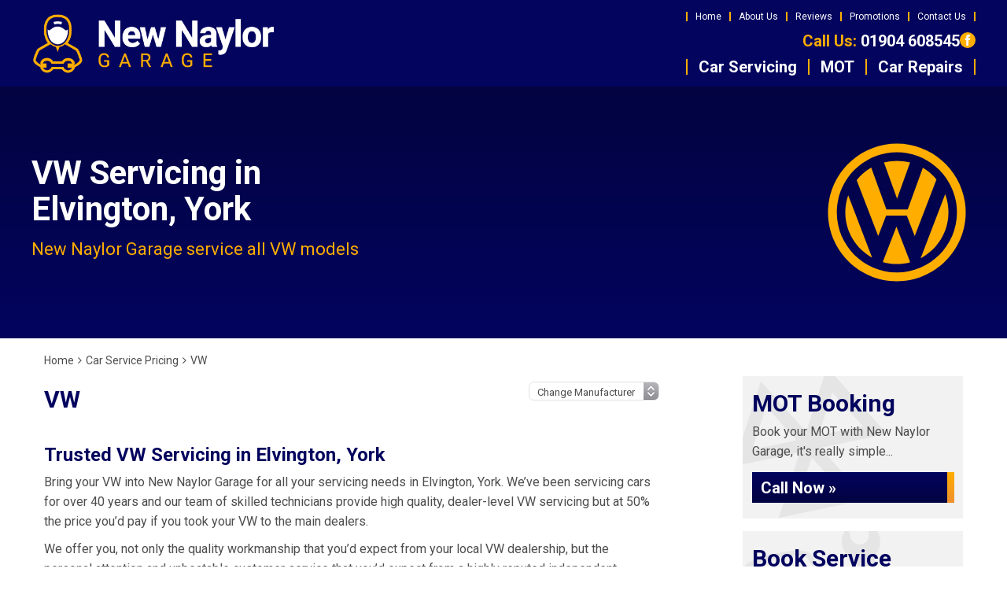

--- FILE ---
content_type: text/html; charset=UTF-8
request_url: https://newnaylorgarage.co.uk/car-service-prices/vw/
body_size: 20714
content:
<!DOCTYPE html><html lang="en-GB" class="no-js"><head><meta charset="UTF-8"><link rel="preconnect" href="https://fonts.gstatic.com/" crossorigin /><script>WebFontConfig={google:{families:["Roboto:300italic,400italic,500italic,600italic,700italic,300,400,500,600,700"]}};if ( typeof WebFont === "object" && typeof WebFont.load === "function" ) { WebFont.load( WebFontConfig ); }</script><script data-optimized="1" src="https://newnaylorgarage.co.uk/wp-content/plugins/litespeed-cache/assets/js/webfontloader.min.js"></script> <meta http-equiv="X-UA-Compatible" content="IE=edge"><meta name="viewport" content="width=device-width, initial-scale=1"><link rel="profile" href="https://gmpg.org/xfn/11"><link rel="pingback" href="https://newnaylorgarage.co.uk/xmlrpc.php"><link rel="preload" href="https://newnaylorgarage.co.uk/wp-content/themes/gsuk-2.0/lib/includes/css-style-options.php?ver=1.0" as="style"><link rel="preload" href="https://gs-site-cdn.co.uk/wp-content/uploads/sites/211/2020/10/New-Naylor-Garage-Logo.png" as="image"> <script>window.privacyPolicyUrl = 'https://newnaylorgarage.co.uk/wp-content/themes/gsuk-2.0/lib/assets/docs/privacy-policy.pdf';
							window.cookiePolicyUrl = 'https://newnaylorgarage.co.uk/wp-content/themes/gsuk-2.0/lib/assets/docs/cookies-policy.pdf';</script> <script>const GSO_SITE_URL = 'https://newnaylorgarage.co.uk';
		const PATH = 'car-service-prices/vw';</script> <title>VW &#8211; New Naylor Garage</title><meta name='robots' content='max-image-preview:large' /><style>img:is([sizes="auto" i], [sizes^="auto," i]) { contain-intrinsic-size: 3000px 1500px }</style><link rel='dns-prefetch' href='//fonts.googleapis.com' /><link rel="alternate" type="application/rss+xml" title="New Naylor Garage &raquo; VW Comments Feed" href="https://newnaylorgarage.co.uk/car-service-prices/vw/feed/" /><link rel='stylesheet' id='font-awesome-css' href='https://newnaylorgarage.co.uk/wp-content/themes/gsuk-2.0/lib/assets/font-awesome/font-awesome.min.css?ver=6.7.4' type='text/css' media="print" onload="this.media='all'" /><link rel='stylesheet' id='dynamic-css' href='https://newnaylorgarage.co.uk/wp-content/themes/gsuk-2.0/lib/includes/css-style-options.php?ver=1.0' type='text/css' media='all' /><style id='classic-theme-styles-inline-css' type='text/css'>/*! This file is auto-generated */
.wp-block-button__link{color:#fff;background-color:#32373c;border-radius:9999px;box-shadow:none;text-decoration:none;padding:calc(.667em + 2px) calc(1.333em + 2px);font-size:1.125em}.wp-block-file__button{background:#32373c;color:#fff;text-decoration:none}</style><link rel='stylesheet' id='cff_carousel_css-css' href='https://newnaylorgarage.co.uk/wp-content/cache/autoptimize/211/css/autoptimize_single_dcdae2089a2499c0489dd03d80865880.css?ver=1.2.2' type='text/css' media="print" onload="this.media='all'" /><link rel='stylesheet' id='cff-css' href='https://newnaylorgarage.co.uk/wp-content/cache/autoptimize/211/css/autoptimize_single_72a2d6be3fae9d50af60cf6a0db7bb78.css?ver=999' type='text/css' media="print" onload="this.media='all'" /><link rel='stylesheet' id='brb-public-main-css-css' href='https://newnaylorgarage.co.uk/wp-content/cache/autoptimize/211/css/autoptimize_single_1d660267d22b1e0de71698d63b94f0c9.css?ver=1.9.2' type='text/css' media="print" onload="this.media='all'" /><style id='akismet-widget-style-inline-css' type='text/css'>.a-stats {
				--akismet-color-mid-green: #357b49;
				--akismet-color-white: #fff;
				--akismet-color-light-grey: #f6f7f7;

				max-width: 350px;
				width: auto;
			}

			.a-stats * {
				all: unset;
				box-sizing: border-box;
			}

			.a-stats strong {
				font-weight: 600;
			}

			.a-stats a.a-stats__link,
			.a-stats a.a-stats__link:visited,
			.a-stats a.a-stats__link:active {
				background: var(--akismet-color-mid-green);
				border: none;
				box-shadow: none;
				border-radius: 8px;
				color: var(--akismet-color-white);
				cursor: pointer;
				display: block;
				font-family: -apple-system, BlinkMacSystemFont, 'Segoe UI', 'Roboto', 'Oxygen-Sans', 'Ubuntu', 'Cantarell', 'Helvetica Neue', sans-serif;
				font-weight: 500;
				padding: 12px;
				text-align: center;
				text-decoration: none;
				transition: all 0.2s ease;
			}

			/* Extra specificity to deal with TwentyTwentyOne focus style */
			.widget .a-stats a.a-stats__link:focus {
				background: var(--akismet-color-mid-green);
				color: var(--akismet-color-white);
				text-decoration: none;
			}

			.a-stats a.a-stats__link:hover {
				filter: brightness(110%);
				box-shadow: 0 4px 12px rgba(0, 0, 0, 0.06), 0 0 2px rgba(0, 0, 0, 0.16);
			}

			.a-stats .count {
				color: var(--akismet-color-white);
				display: block;
				font-size: 1.5em;
				line-height: 1.4;
				padding: 0 13px;
				white-space: nowrap;
			}</style> <script type="text/javascript" src="https://newnaylorgarage.co.uk/wp-includes/js/jquery/jquery.min.js?ver=3.7.1" id="jquery-core-js"></script> <link rel="https://api.w.org/" href="https://newnaylorgarage.co.uk/wp-json/" /><link rel="EditURI" type="application/rsd+xml" title="RSD" href="https://newnaylorgarage.co.uk/xmlrpc.php?rsd" /><meta name="generator" content="WordPress 6.7.4" /><link rel="canonical" href="https://newnaylorgarage.co.uk/car-service-prices/vw/" /><link rel='shortlink' href='https://newnaylorgarage.co.uk/?p=3688' /><link rel="alternate" title="oEmbed (JSON)" type="application/json+oembed" href="https://newnaylorgarage.co.uk/wp-json/oembed/1.0/embed?url=https%3A%2F%2Fnewnaylorgarage.co.uk%2Fcar-service-prices%2Fvw%2F" /><link rel="alternate" title="oEmbed (XML)" type="text/xml+oembed" href="https://newnaylorgarage.co.uk/wp-json/oembed/1.0/embed?url=https%3A%2F%2Fnewnaylorgarage.co.uk%2Fcar-service-prices%2Fvw%2F&#038;format=xml" />
 <script type="text/javascript">var cffsiteurl = "https://newnaylorgarage.co.uk/wp-content/plugins";
var cffajaxurl = "https://newnaylorgarage.co.uk/wp-admin/admin-ajax.php";
var cffmetatrans = "false";

var cfflinkhashtags = "true";</script> <link rel="icon" href="https://gs-site-cdn.co.uk/wp-content/uploads/sites/211/2020/10/cropped-New-Naylor-Garage-Favicon-32x32.png" sizes="32x32" /><link rel="icon" href="https://gs-site-cdn.co.uk/wp-content/uploads/sites/211/2020/10/cropped-New-Naylor-Garage-Favicon-192x192.png" sizes="192x192" /><link rel="apple-touch-icon" href="https://gs-site-cdn.co.uk/wp-content/uploads/sites/211/2020/10/cropped-New-Naylor-Garage-Favicon-180x180.png" /><meta name="msapplication-TileImage" content="https://gs-site-cdn.co.uk/wp-content/uploads/sites/211/2020/10/cropped-New-Naylor-Garage-Favicon-270x270.png" /> <script data-category="analytics">var js_golden_solution_site_id=0;try{js_golden_solution_site_id='GLD-211';var use_gs_site_id=js_golden_solution_site_id;console.log('js_golden_solution_site_id:'+js_golden_solution_site_id)}catch(err){console.log('Trying to write the js_golden_solution_site_id to a global var:'+err)}</script>  <script async src="https://www.googletagmanager.com/gtag/js?id=UA-181072396-1"></script> <script>window.dataLayer = window.dataLayer || [];
  function gtag(){dataLayer.push(arguments);}
  gtag('js', new Date());

  gtag('config', 'UA-181072396-1');</script> <script data-category="analytics">try{gtag('config','G-S43PNF6BNE',{'page_path':'/newnaylorgarage.co.uk','page_title':'New Naylor Garage','anonymize_ip':!0})}catch(err){console.log('Trying to log global gs stats:'+err)}</script><link media="all" href="https://newnaylorgarage.co.uk/wp-content/cache/autoptimize/211/css/autoptimize_7656c4b4e908e5791d87d058a9b40dd3.css" rel="stylesheet"><style media="print">/**
 * All of the CSS for your public-facing functionality should be
 * included in this file.
 */</style></head><body class="car-service-prices-template-default single single-car-service-prices postid-3688 text-sm md:text-base w-screen"><div id="cookieconsent" class="fixed bottom-0 w-screen z-[9999] text-base leading-6"></div>
 <script async defer type="text/plain" data-category="analytics" src="https://www.googletagmanager.com/gtag/js?id=G-N1KH696G93"></script> <script data-category="analytics">window.dataLayer = window.dataLayer || [];

			function gtag() {
				dataLayer.push(arguments);
			}
			gtag('js', new Date());
			gtag('config', 'G-N1KH696G93', {
				'anonymize_ip': true
			});</script> <div id="page-wrap"><div class="wrapper"><style>.firstnav,
    .firstnav .navigation {
        background: none
    }

    .nav-that-scrolls {
        display: none
    }

    @media (min-width:1024px) {
        .nav-that-scrolls.scrolled {
            display: block
        }
    }</style><div class="top-bar header-standard hidden lg:block h-[110px]"><div class="top-bar-inner"><div class="px-4 xl:px-0 xl:container"><div class="pt-[15px] pb-[10px]"><div class="flex justify-between items-center logo-bar"><div class="logo h-full">
<a id="logo" class="block h-full flex items-center" href="https://newnaylorgarage.co.uk/">
<img class="h-full max-h-20" data-no-lazy="1" src="https://gs-site-cdn.co.uk/wp-content/uploads/sites/211/2020/10/New-Naylor-Garage-Logo.png" alt="" >
</a></div><div class="flex flex-col justify-between h-[80px]"><div class="top-nav"><div class="menu-top-menu-container"><ul id="menu-top-menu" class="flex justify-end"><li id="menu-item-1040" class="menu-item menu-item-type-post_type menu-item-object-page menu-item-home menu-item-1040 px-2.5 font-medium leading-none text-xs"><a href="https://newnaylorgarage.co.uk/">Home</a></li><li id="menu-item-1041" class="menu-item menu-item-type-post_type menu-item-object-page menu-item-1041 px-2.5 font-medium leading-none text-xs"><a href="https://newnaylorgarage.co.uk/about-us/">About Us</a></li><li id="menu-item-2758" class="menu-item menu-item-type-post_type_archive menu-item-object-reviews menu-item-2758 px-2.5 font-medium leading-none text-xs"><a href="https://newnaylorgarage.co.uk/reviews/">Reviews</a></li><li id="menu-item-3582" class="menu-item menu-item-type-post_type_archive menu-item-object-promotions menu-item-3582 px-2.5 font-medium leading-none text-xs"><a href="https://newnaylorgarage.co.uk/promotions/">Promotions</a></li><li id="menu-item-1043" class="menu-item menu-item-type-post_type menu-item-object-page menu-item-1043 px-2.5 font-medium leading-none text-xs"><a href="https://newnaylorgarage.co.uk/contact-us/">Contact Us</a></li></ul></div></div><div class="call-wrap call flex gap-6 justify-end items-center">
<a href="tel:01904608545" class="mt-0.5 text-xl leading-none font-bold no-underline hidden md:block">
<span class="color-call-us-title">Call Us:</span>
01904 608545        </a><div class="flex flex-row gap-1.5 justify-end items-center">
<a href="https://www.facebook.com/newnaylor/" target="_blank" class="social facebook-bg rounded-full text-center">
<svg xmlns="http://www.w3.org/2000/svg" xml:space="preserve" viewBox="0 0 64 64"><path d="M26.3 54.5h9.1V31.8h6.3l.7-7.6h-7v-4.3c0-1.8.4-2.5 2.1-2.5h4.9V9.5h-6.3c-6.7 0-9.8 3-9.8 8.7v6.1h-4.7V32h4.7z"/></svg>                </a></div></div><nav class="hidden lg:block navigation firstnav three"><div class="xl:container px-4 xl:px-0" ><div class="navigation"><ul id="menu-primary" class="flex justify-end"><li id="menu-item-2661" class="menu-item menu-item-type-post_type_archive menu-item-object-car-service-prices menu-item-2661 inline-block font-bold leading-none text-lg"><a href="https://newnaylorgarage.co.uk/car-service-prices/" class="w-full block px-3.5 font-bold cursor-pointer py-0">Car Servicing</a></li><li id="menu-item-3634" class="menu-item menu-item-type-post_type menu-item-object-services menu-item-3634 inline-block font-bold leading-none text-lg"><a href="https://newnaylorgarage.co.uk/services/mot/" class="w-full block px-3.5 font-bold cursor-pointer py-0">MOT</a></li><li id="menu-item-1045" class="menu-item menu-item-type-post_type_archive menu-item-object-services current-menu-ancestor current-menu-parent menu-item-has-children menu-item-1045 inline-block font-bold leading-none text-lg"><a href="https://newnaylorgarage.co.uk/services/" class="w-full block px-3.5 font-bold cursor-pointer py-0">Car Repairs</a><div class="pt-3 sub-menu-container absolute inset-x-0"><ul class="sub-menu  absolute inset-x-0 megamenu w-full"><li><ul class="container !px-0"></li><li class="w-3/4 float-left px-2.5 mt-24 mb-28"><h2 class="mb-3.5 text-xl leading-5 pl-1">Car Repairs</h2><ul class="megamenu2 grid grid-cols-3 gap-4"></li><li id="menu-item-3089" class="menu-item menu-item-type-post_type menu-item-object-services menu-item-3089 inline-block font-bold leading-none text-lg !text-sm my-0 px-0 !py-0 flex items-center"><a href="https://newnaylorgarage.co.uk/services/auto-electrics/">Auto Electrics</a></li><li id="menu-item-3090" class="menu-item menu-item-type-post_type menu-item-object-services menu-item-3090 inline-block font-bold leading-none text-lg !text-sm my-0 px-0 !py-0 flex items-center"><a href="https://newnaylorgarage.co.uk/services/cambelts/">Cambelts</a></li><li id="menu-item-3092" class="menu-item menu-item-type-post_type menu-item-object-services menu-item-3092 inline-block font-bold leading-none text-lg !text-sm my-0 px-0 !py-0 flex items-center"><a href="https://newnaylorgarage.co.uk/services/car-air-conditioning/">Car Air Conditioning</a></li><li id="menu-item-3095" class="menu-item menu-item-type-post_type menu-item-object-services menu-item-3095 inline-block font-bold leading-none text-lg !text-sm my-0 px-0 !py-0 flex items-center"><a href="https://newnaylorgarage.co.uk/services/car-brakes/">Car Brakes</a></li><li id="menu-item-3098" class="menu-item menu-item-type-post_type menu-item-object-services menu-item-3098 inline-block font-bold leading-none text-lg !text-sm my-0 px-0 !py-0 flex items-center"><a href="https://newnaylorgarage.co.uk/services/car-exhausts/">Car Exhausts</a></li><li id="menu-item-3102" class="menu-item menu-item-type-post_type menu-item-object-services menu-item-3102 inline-block font-bold leading-none text-lg !text-sm my-0 px-0 !py-0 flex items-center"><a href="https://newnaylorgarage.co.uk/services/car-repairs/">Car Repairs</a></li><li id="menu-item-3104" class="menu-item menu-item-type-post_type menu-item-object-services menu-item-3104 inline-block font-bold leading-none text-lg !text-sm my-0 px-0 !py-0 flex items-center"><a href="https://newnaylorgarage.co.uk/services/car-servicing/">Car Servicing</a></li><li id="menu-item-3105" class="menu-item menu-item-type-post_type menu-item-object-services menu-item-3105 inline-block font-bold leading-none text-lg !text-sm my-0 px-0 !py-0 flex items-center"><a href="https://newnaylorgarage.co.uk/services/car-tyres/">Car Tyres</a></li><li id="menu-item-3114" class="menu-item menu-item-type-post_type menu-item-object-services menu-item-3114 inline-block font-bold leading-none text-lg !text-sm my-0 px-0 !py-0 flex items-center"><a href="https://newnaylorgarage.co.uk/services/clutch-repairs-replacement/">Clutch Repairs &#038; Replacement</a></li><li id="menu-item-3123" class="menu-item menu-item-type-post_type menu-item-object-services menu-item-3123 inline-block font-bold leading-none text-lg !text-sm my-0 px-0 !py-0 flex items-center"><a href="https://newnaylorgarage.co.uk/services/electric-cars-repairs-and-servicing/">Electric Car Repairs &#038; Servicing</a></li><li id="menu-item-3124" class="menu-item menu-item-type-post_type menu-item-object-services menu-item-3124 inline-block font-bold leading-none text-lg !text-sm my-0 px-0 !py-0 flex items-center"><a href="https://newnaylorgarage.co.uk/services/engine-diagnostics/">Engine Diagnostics</a></li><li id="menu-item-3128" class="menu-item menu-item-type-post_type menu-item-object-services menu-item-3128 inline-block font-bold leading-none text-lg !text-sm my-0 px-0 !py-0 flex items-center"><a href="https://newnaylorgarage.co.uk/services/fleet-maintenance/">Fleet Maintenance</a></li><li id="menu-item-3132" class="menu-item menu-item-type-post_type menu-item-object-services menu-item-3132 inline-block font-bold leading-none text-lg !text-sm my-0 px-0 !py-0 flex items-center"><a href="https://newnaylorgarage.co.uk/services/hybrid-cars-repairs-and-servicing/">Hybrid Car Repairs &#038; Servicing</a></li><li id="menu-item-3136" class="menu-item menu-item-type-post_type menu-item-object-services menu-item-3136 inline-block font-bold leading-none text-lg !text-sm my-0 px-0 !py-0 flex items-center"><a href="https://newnaylorgarage.co.uk/services/mechanical-repairs/">Mechanical Repairs</a></li><li id="menu-item-3138" class="menu-item menu-item-type-post_type menu-item-object-services menu-item-3138 inline-block font-bold leading-none text-lg !text-sm my-0 px-0 !py-0 flex items-center"><a href="https://newnaylorgarage.co.uk/services/mot/">MOT</a></li><li id="menu-item-3145" class="menu-item menu-item-type-post_type menu-item-object-services menu-item-3145 inline-block font-bold leading-none text-lg !text-sm my-0 px-0 !py-0 flex items-center"><a href="https://newnaylorgarage.co.uk/services/suspension/">Suspension</a></li><li id="menu-item-3151" class="menu-item menu-item-type-post_type menu-item-object-services menu-item-3151 inline-block font-bold leading-none text-lg !text-sm my-0 px-0 !py-0 flex items-center"><a href="https://newnaylorgarage.co.uk/services/vehicle-recovery/">Vehicle Recovery</a></li><li id="menu-item-3152" class="menu-item menu-item-type-post_type menu-item-object-services menu-item-3152 inline-block font-bold leading-none text-lg !text-sm my-0 px-0 !py-0 flex items-center"><a href="https://newnaylorgarage.co.uk/services/wheel-alignment/">Wheel Alignment</a></li><li id="menu-item-3153" class="menu-item menu-item-type-post_type menu-item-object-services menu-item-3153 inline-block font-bold leading-none text-lg !text-sm my-0 px-0 !py-0 flex items-center"><a href="https://newnaylorgarage.co.uk/services/wheel-balancing/">Wheel Balancing</a></li><li id="menu-item-1047" class="menu-item menu-item-type-post_type_archive menu-item-object-services menu-item-1047 inline-block font-bold leading-none text-lg !text-sm my-0 px-0 !py-0 flex items-center"><a href="https://newnaylorgarage.co.uk/services/">All Car Repairs&#8230;</a></li></ul></li><li class="w-1/4 float-left px-2.5 mt-24 mb-28"><h2 class="mb-3.5 text-xl leading-5 pl-1">Car Servicing</h2><ul class="servicing grid grid-cols-1 gap-4"></li><li id="menu-item-4829" class="menu-item menu-item-type-post_type menu-item-object-car-service-prices menu-item-4829 inline-block font-bold leading-none text-lg !text-sm my-0 px-0 !py-0 flex items-center"><a href="https://newnaylorgarage.co.uk/car-service-prices/audi/">Audi</a></li><li id="menu-item-4830" class="menu-item menu-item-type-post_type menu-item-object-car-service-prices menu-item-4830 inline-block font-bold leading-none text-lg !text-sm my-0 px-0 !py-0 flex items-center"><a href="https://newnaylorgarage.co.uk/car-service-prices/bmw/">BMW</a></li><li id="menu-item-4831" class="menu-item menu-item-type-post_type menu-item-object-car-service-prices menu-item-4831 inline-block font-bold leading-none text-lg !text-sm my-0 px-0 !py-0 flex items-center"><a href="https://newnaylorgarage.co.uk/car-service-prices/ford/">Ford</a></li><li id="menu-item-4832" class="menu-item menu-item-type-post_type menu-item-object-car-service-prices menu-item-4832 inline-block font-bold leading-none text-lg !text-sm my-0 px-0 !py-0 flex items-center"><a href="https://newnaylorgarage.co.uk/car-service-prices/mercedes/">Mercedes</a></li><li id="menu-item-4833" class="menu-item menu-item-type-post_type menu-item-object-car-service-prices menu-item-4833 inline-block font-bold leading-none text-lg !text-sm my-0 px-0 !py-0 flex items-center"><a href="https://newnaylorgarage.co.uk/car-service-prices/vauxhall/">Vauxhall</a></li><li id="menu-item-4834" class="menu-item menu-item-type-post_type menu-item-object-car-service-prices current-menu-item menu-item-4834 inline-block font-bold leading-none text-lg !text-sm my-0 px-0 !py-0 flex items-center"><a href="https://newnaylorgarage.co.uk/car-service-prices/vw/" aria-current="page">VW</a></li><li id="menu-item-1065" class="last menu-item menu-item-type-post_type_archive menu-item-object-car-service-prices menu-item-1065 inline-block font-bold leading-none text-lg !text-sm my-0 px-0 !py-0 flex items-center"><a href="https://newnaylorgarage.co.uk/car-service-prices/">All Manufacturers&#8230;</a></li></ul></li></ul></li></ul></div></li></ul></div></div></nav></div></div></div></div></div></div><div class="top-bar scrolled-menu header-right top-0 hidden z-[10000] fixed fixed-header-wrapper h-[70px] w-full"><div class="top-bar-inner h-full" ><div class="container hidden lg:block h-full"><div class="flex justify-between items-center h-full"><div class="logo h-full">
<a class="block h-full" href="https://newnaylorgarage.co.uk/">
<img class="h-full py-1 max-h-16" data-no-lazy="1" src="https://gs-site-cdn.co.uk/wp-content/uploads/sites/211/2020/10/New-Naylor-Garage-Logo.png" alt="">
</a></div><div><div class="call-wrap call flex justify-end items-center">
<a href="tel:01904608545" class="text-xl font-bold no-underline hidden md:block">
<span class="color-call-us-title">Call Us:</span>
01904 608545        </a></div></div></div></div><div id="full-right-mobile" class="px-4 block lg:hidden h-full"><div class="header-wrap flex justify-between items-center h-full">
<a href="https://newnaylorgarage.co.uk/" class="mobile-logo pr-4 inline-block">
<img class="max-h-16" data-no-lazy="1" src="https://gs-site-cdn.co.uk/wp-content/uploads/sites/211/2020/10/New-Naylor-Garage-Logo.png" alt="">
</a><div class="flex gap-2 h-full justify-center items-center"><div class="call"><div class="call-wrap call hidden md:inline-block pr-2">
<a href="tel:01904608545" class="text-xl font-bold no-underline">
<span class="color-call-us-title">Call Us: </span>
01904 608545                                </a></div>
<a href="tel:01904608545" class="mobile-call w-7 h-7 text-center font-bold text-xl no-underline inline-block md:hidden">
<svg xmlns="http://www.w3.org/2000/svg" xml:space="preserve" viewBox="0 0 64 64"><path d="M41 24.8c-2.6-2.6-4.9-4.2-.3-9.9 4.7-5.8 7.7-1.4 10.2 1.2 2.9 2.9.1 13.8-10.6 24.4S18.9 53.9 15.9 50.9c-2.5-2.5-6.8-5.5-1.2-10.1 5.8-4.6 7.4-2.3 9.9.3 1.8 1.8 6.4-2 10.3-6 4.1-3.9 7.9-8.5 6.1-10.3"/></svg>                            </a></div><div class="header">
<a href="#menu" class="fixed-bars w-7 h-7 text-center font-bold text-xl no-underline inline-block">
<svg xmlns="http://www.w3.org/2000/svg" xml:space="preserve" viewBox="0 0 64 64"><path d="M14.9 47.3c-2.2 0-3.9-1.7-3.9-3.9s1.7-3.9 3.9-3.9h34.3c2.1 0 3.9 1.8 3.9 3.9s-1.8 3.9-3.9 3.9zm0-11.4c-2.2 0-3.9-1.7-3.9-3.9s1.7-3.9 3.9-3.9h34.3c2.1 0 3.9 1.8 3.9 3.9s-1.8 3.9-3.9 3.9zm0-11.5c-2.2 0-3.9-1.7-3.9-3.9s1.7-3.9 3.9-3.9h34.3c2.1 0 3.9 1.8 3.9 3.9s-1.8 3.9-3.9 3.9z"/></svg>                        </a></div></div></div></div></div></div><div class="block main-menu-block lg:hidden fixed-header-wrapper "><div class="fixed-header-wrapper-inner"><div class="px-4"><div class="header-wrap flex justify-between items-center h-[75px]">
<a href="https://newnaylorgarage.co.uk/" class="mobile-logo pr-4 inline-block">
<img class="max-h-16" data-no-lazy="1" src="https://gs-site-cdn.co.uk/wp-content/uploads/sites/211/2020/10/New-Naylor-Garage-Logo.png" alt="">
</a><div class="flex gap-2"><div class="call"><div class="call-wrap call hidden md:inline-block pr-2">
<a href="tel:01904608545" class="text-xl font-bold no-underline">
<span class="color-call-us-title">Call Us: </span>
01904 608545                                </a></div>
<a href="tel:01904608545" class="mobile-call w-7 h-7 text-center font-bold text-xl no-underline inline-block md:hidden">
<svg xmlns="http://www.w3.org/2000/svg" xml:space="preserve" viewBox="0 0 64 64"><path d="M41 24.8c-2.6-2.6-4.9-4.2-.3-9.9 4.7-5.8 7.7-1.4 10.2 1.2 2.9 2.9.1 13.8-10.6 24.4S18.9 53.9 15.9 50.9c-2.5-2.5-6.8-5.5-1.2-10.1 5.8-4.6 7.4-2.3 9.9.3 1.8 1.8 6.4-2 10.3-6 4.1-3.9 7.9-8.5 6.1-10.3"/></svg>                            </a></div><div class="header">
<a href="#menu" class="fixed-bars w-7 h-7 text-center font-bold text-xl no-underline inline-block">
<svg xmlns="http://www.w3.org/2000/svg" xml:space="preserve" viewBox="0 0 64 64"><path d="M14.9 47.3c-2.2 0-3.9-1.7-3.9-3.9s1.7-3.9 3.9-3.9h34.3c2.1 0 3.9 1.8 3.9 3.9s-1.8 3.9-3.9 3.9zm0-11.4c-2.2 0-3.9-1.7-3.9-3.9s1.7-3.9 3.9-3.9h34.3c2.1 0 3.9 1.8 3.9 3.9s-1.8 3.9-3.9 3.9zm0-11.5c-2.2 0-3.9-1.7-3.9-3.9s1.7-3.9 3.9-3.9h34.3c2.1 0 3.9 1.8 3.9 3.9s-1.8 3.9-3.9 3.9z"/></svg>                        </a></div></div></div><div id="menu-wrapper" class="hidden"><nav id="menu" class="menu-mobile-menu-container"><ul id="menu-mobile-menu" class=""><li id='menu-item-1111'  class="menu-item menu-item-type-post_type menu-item-object-page menu-item-home"><a  href="https://newnaylorgarage.co.uk/">Home</a></li><li id='menu-item-1112'  class="menu-item menu-item-type-post_type menu-item-object-page"><a  href="https://newnaylorgarage.co.uk/about-us/">About Us</a></li><li><span><strong>Car Repairs &#038; Services</strong> </span><ul><li id='menu-item-1351'  class="menu-item menu-item-type-post_type menu-item-object-services"><a  href="https://newnaylorgarage.co.uk/services/car-air-conditioning/">Car Air Conditioning</a></li><li id='menu-item-1352'  class="menu-item menu-item-type-post_type menu-item-object-services"><a  href="https://newnaylorgarage.co.uk/services/car-batteries/">Car Batteries</a></li><li id='menu-item-1354'  class="menu-item menu-item-type-post_type menu-item-object-services"><a  href="https://newnaylorgarage.co.uk/services/car-brakes/">Car Brakes</a></li><li id='menu-item-1360'  class="menu-item menu-item-type-post_type menu-item-object-services"><a  href="https://newnaylorgarage.co.uk/services/car-repairs/">Car Repairs</a></li><li id='menu-item-1362'  class="menu-item menu-item-type-post_type menu-item-object-services"><a  href="https://newnaylorgarage.co.uk/services/car-servicing/">Car Servicing</a></li><li id='menu-item-1371'  class="menu-item menu-item-type-post_type menu-item-object-services"><a  href="https://newnaylorgarage.co.uk/services/clutch-repairs-replacement/">Clutch Repairs &#038; Replacement</a></li><li id='menu-item-1381'  class="menu-item menu-item-type-post_type menu-item-object-services"><a  href="https://newnaylorgarage.co.uk/services/engine-diagnostics/">Engine Diagnostics</a></li><li id='menu-item-1391'  class="menu-item menu-item-type-post_type menu-item-object-services"><a  href="https://newnaylorgarage.co.uk/services/mechanical-repairs/">Mechanical Repairs</a></li><li id='menu-item-1393'  class="menu-item menu-item-type-post_type menu-item-object-services"><a  href="https://newnaylorgarage.co.uk/services/mot/">MOT</a></li><li id='menu-item-1401'  class="menu-item menu-item-type-post_type menu-item-object-services"><a  href="https://newnaylorgarage.co.uk/services/wheel-alignment/">Wheel Alignment</a></li><li id='menu-item-1402'  class="menu-item menu-item-type-post_type menu-item-object-services"><a  href="https://newnaylorgarage.co.uk/services/wheel-balancing/">Wheel Balancing</a></li><li id='menu-item-1095'  class="menu-item menu-item-type-post_type_archive menu-item-object-services"><a  href="https://newnaylorgarage.co.uk/services/">All Car Repairs &#038; Services&#8230;</a></li></ul></li><li id='menu-item-1107'  class="menu-item menu-item-type-post_type_archive menu-item-object-car-service-prices"><a  href="https://newnaylorgarage.co.uk/car-service-prices/">Car Servicing</a></li><li id='menu-item-2764'  class="menu-item menu-item-type-post_type_archive menu-item-object-reviews"><a  href="https://newnaylorgarage.co.uk/reviews/">Reviews</a></li><li id='menu-item-3584'  class="menu-item menu-item-type-post_type_archive menu-item-object-promotions"><a  href="https://newnaylorgarage.co.uk/promotions/">Promotions</a></li><li id='menu-item-1113'  class="menu-item menu-item-type-post_type menu-item-object-page"><a  href="https://newnaylorgarage.co.uk/contact-us/">Contact Us</a></li></ul></nav></div></div></div></div><style>.social-navbar > svg {
            height: 2rem;
            fill: #ffffff        }

        .mm-navbars--bottom {
            visibility: visible;
            border-top: #03045e        }</style> <script>const loadMMenu = () => {
        if(typeof Mmenu === 'undefined') {
            setTimeout(() => {
                loadMMenu();
            }, 100);
            return;
        }

        new Mmenu("#menu", {
            offCanvas: {
                position: 'right',
            },
            navbars: [
                {
                    "position": "bottom",
                    "content": [
                        '<a href="https://www.facebook.com/newnaylor/" target="_blank" class="h-8 social rounded-full text-center social-navbar "facebook-bg"><svg xmlns="http://www.w3.org/2000/svg" xml:space="preserve" viewBox="0 0 64 64"><path d="M26.3 54.5h9.1V31.8h6.3l.7-7.6h-7v-4.3c0-1.8.4-2.5 2.1-2.5h4.9V9.5h-6.3c-6.7 0-9.8 3-9.8 8.7v6.1h-4.7V32h4.7z"/></svg></a>"',                    ]
                }
               ]
        }, {
            offCanvas: {
                page: {
                    selector: "#page-wrap > .wrapper",
                },
            }
        });
    }

    if (document.readyState === 'complete') {
        loadMMenu();
    } else {
        window.addEventListener('load', loadMMenu);
    }</script> <nav class="hidden lg:block navigation nav-that-scrolls three"><div class="xl:container h-11 flex items-center justify-end px-4 xl:px-0"><div class="navigation"><ul id="menu-primary-1" class="flex justify-end"><li class="menu-item menu-item-type-post_type_archive menu-item-object-car-service-prices menu-item-2661 py-2 inline-block font-bold leading-4 text-lg"><a href="https://newnaylorgarage.co.uk/car-service-prices/" class="w-full block px-3.5 font-bold cursor-pointer py-[5px]">Car Servicing</a></li><li class="menu-item menu-item-type-post_type menu-item-object-services menu-item-3634 py-2 inline-block font-bold leading-4 text-lg"><a href="https://newnaylorgarage.co.uk/services/mot/" class="w-full block px-3.5 font-bold cursor-pointer py-[5px]">MOT</a></li><li class="menu-item menu-item-type-post_type_archive menu-item-object-services current-menu-ancestor current-menu-parent menu-item-has-children menu-item-1045 py-2 inline-block font-bold leading-4 text-lg"><a href="https://newnaylorgarage.co.uk/services/" class="w-full block px-3.5 font-bold cursor-pointer py-[5px]">Car Repairs</a><div class="pt-2 sub-menu-container absolute inset-x-0"><ul class="sub-menu  absolute inset-x-0 megamenu w-full"><li><ul class="container !px-0"></li><li class="w-3/4 float-left px-2.5 mt-24 mb-28"><h2 class="mb-3.5 text-xl leading-5 pl-1">Car Repairs</h2><ul class="megamenu2 grid grid-cols-3 gap-4"></li><li class="menu-item menu-item-type-post_type menu-item-object-services menu-item-3089 py-2 inline-block font-bold leading-4 text-lg !text-sm my-0 px-0 !py-0 flex items-center"><a href="https://newnaylorgarage.co.uk/services/auto-electrics/">Auto Electrics</a></li><li class="menu-item menu-item-type-post_type menu-item-object-services menu-item-3090 py-2 inline-block font-bold leading-4 text-lg !text-sm my-0 px-0 !py-0 flex items-center"><a href="https://newnaylorgarage.co.uk/services/cambelts/">Cambelts</a></li><li class="menu-item menu-item-type-post_type menu-item-object-services menu-item-3092 py-2 inline-block font-bold leading-4 text-lg !text-sm my-0 px-0 !py-0 flex items-center"><a href="https://newnaylorgarage.co.uk/services/car-air-conditioning/">Car Air Conditioning</a></li><li class="menu-item menu-item-type-post_type menu-item-object-services menu-item-3095 py-2 inline-block font-bold leading-4 text-lg !text-sm my-0 px-0 !py-0 flex items-center"><a href="https://newnaylorgarage.co.uk/services/car-brakes/">Car Brakes</a></li><li class="menu-item menu-item-type-post_type menu-item-object-services menu-item-3098 py-2 inline-block font-bold leading-4 text-lg !text-sm my-0 px-0 !py-0 flex items-center"><a href="https://newnaylorgarage.co.uk/services/car-exhausts/">Car Exhausts</a></li><li class="menu-item menu-item-type-post_type menu-item-object-services menu-item-3102 py-2 inline-block font-bold leading-4 text-lg !text-sm my-0 px-0 !py-0 flex items-center"><a href="https://newnaylorgarage.co.uk/services/car-repairs/">Car Repairs</a></li><li class="menu-item menu-item-type-post_type menu-item-object-services menu-item-3104 py-2 inline-block font-bold leading-4 text-lg !text-sm my-0 px-0 !py-0 flex items-center"><a href="https://newnaylorgarage.co.uk/services/car-servicing/">Car Servicing</a></li><li class="menu-item menu-item-type-post_type menu-item-object-services menu-item-3105 py-2 inline-block font-bold leading-4 text-lg !text-sm my-0 px-0 !py-0 flex items-center"><a href="https://newnaylorgarage.co.uk/services/car-tyres/">Car Tyres</a></li><li class="menu-item menu-item-type-post_type menu-item-object-services menu-item-3114 py-2 inline-block font-bold leading-4 text-lg !text-sm my-0 px-0 !py-0 flex items-center"><a href="https://newnaylorgarage.co.uk/services/clutch-repairs-replacement/">Clutch Repairs &#038; Replacement</a></li><li class="menu-item menu-item-type-post_type menu-item-object-services menu-item-3123 py-2 inline-block font-bold leading-4 text-lg !text-sm my-0 px-0 !py-0 flex items-center"><a href="https://newnaylorgarage.co.uk/services/electric-cars-repairs-and-servicing/">Electric Car Repairs &#038; Servicing</a></li><li class="menu-item menu-item-type-post_type menu-item-object-services menu-item-3124 py-2 inline-block font-bold leading-4 text-lg !text-sm my-0 px-0 !py-0 flex items-center"><a href="https://newnaylorgarage.co.uk/services/engine-diagnostics/">Engine Diagnostics</a></li><li class="menu-item menu-item-type-post_type menu-item-object-services menu-item-3128 py-2 inline-block font-bold leading-4 text-lg !text-sm my-0 px-0 !py-0 flex items-center"><a href="https://newnaylorgarage.co.uk/services/fleet-maintenance/">Fleet Maintenance</a></li><li class="menu-item menu-item-type-post_type menu-item-object-services menu-item-3132 py-2 inline-block font-bold leading-4 text-lg !text-sm my-0 px-0 !py-0 flex items-center"><a href="https://newnaylorgarage.co.uk/services/hybrid-cars-repairs-and-servicing/">Hybrid Car Repairs &#038; Servicing</a></li><li class="menu-item menu-item-type-post_type menu-item-object-services menu-item-3136 py-2 inline-block font-bold leading-4 text-lg !text-sm my-0 px-0 !py-0 flex items-center"><a href="https://newnaylorgarage.co.uk/services/mechanical-repairs/">Mechanical Repairs</a></li><li class="menu-item menu-item-type-post_type menu-item-object-services menu-item-3138 py-2 inline-block font-bold leading-4 text-lg !text-sm my-0 px-0 !py-0 flex items-center"><a href="https://newnaylorgarage.co.uk/services/mot/">MOT</a></li><li class="menu-item menu-item-type-post_type menu-item-object-services menu-item-3145 py-2 inline-block font-bold leading-4 text-lg !text-sm my-0 px-0 !py-0 flex items-center"><a href="https://newnaylorgarage.co.uk/services/suspension/">Suspension</a></li><li class="menu-item menu-item-type-post_type menu-item-object-services menu-item-3151 py-2 inline-block font-bold leading-4 text-lg !text-sm my-0 px-0 !py-0 flex items-center"><a href="https://newnaylorgarage.co.uk/services/vehicle-recovery/">Vehicle Recovery</a></li><li class="menu-item menu-item-type-post_type menu-item-object-services menu-item-3152 py-2 inline-block font-bold leading-4 text-lg !text-sm my-0 px-0 !py-0 flex items-center"><a href="https://newnaylorgarage.co.uk/services/wheel-alignment/">Wheel Alignment</a></li><li class="menu-item menu-item-type-post_type menu-item-object-services menu-item-3153 py-2 inline-block font-bold leading-4 text-lg !text-sm my-0 px-0 !py-0 flex items-center"><a href="https://newnaylorgarage.co.uk/services/wheel-balancing/">Wheel Balancing</a></li><li class="menu-item menu-item-type-post_type_archive menu-item-object-services menu-item-1047 py-2 inline-block font-bold leading-4 text-lg !text-sm my-0 px-0 !py-0 flex items-center"><a href="https://newnaylorgarage.co.uk/services/">All Car Repairs&#8230;</a></li></ul></li><li class="w-1/4 float-left px-2.5 mt-24 mb-28"><h2 class="mb-3.5 text-xl leading-5 pl-1">Car Servicing</h2><ul class="servicing grid grid-cols-1 gap-4"></li><li class="menu-item menu-item-type-post_type menu-item-object-car-service-prices menu-item-4829 py-2 inline-block font-bold leading-4 text-lg !text-sm my-0 px-0 !py-0 flex items-center"><a href="https://newnaylorgarage.co.uk/car-service-prices/audi/">Audi</a></li><li class="menu-item menu-item-type-post_type menu-item-object-car-service-prices menu-item-4830 py-2 inline-block font-bold leading-4 text-lg !text-sm my-0 px-0 !py-0 flex items-center"><a href="https://newnaylorgarage.co.uk/car-service-prices/bmw/">BMW</a></li><li class="menu-item menu-item-type-post_type menu-item-object-car-service-prices menu-item-4831 py-2 inline-block font-bold leading-4 text-lg !text-sm my-0 px-0 !py-0 flex items-center"><a href="https://newnaylorgarage.co.uk/car-service-prices/ford/">Ford</a></li><li class="menu-item menu-item-type-post_type menu-item-object-car-service-prices menu-item-4832 py-2 inline-block font-bold leading-4 text-lg !text-sm my-0 px-0 !py-0 flex items-center"><a href="https://newnaylorgarage.co.uk/car-service-prices/mercedes/">Mercedes</a></li><li class="menu-item menu-item-type-post_type menu-item-object-car-service-prices menu-item-4833 py-2 inline-block font-bold leading-4 text-lg !text-sm my-0 px-0 !py-0 flex items-center"><a href="https://newnaylorgarage.co.uk/car-service-prices/vauxhall/">Vauxhall</a></li><li class="menu-item menu-item-type-post_type menu-item-object-car-service-prices current-menu-item menu-item-4834 py-2 inline-block font-bold leading-4 text-lg !text-sm my-0 px-0 !py-0 flex items-center"><a href="https://newnaylorgarage.co.uk/car-service-prices/vw/" aria-current="page">VW</a></li><li class="last menu-item menu-item-type-post_type_archive menu-item-object-car-service-prices menu-item-1065 py-2 inline-block font-bold leading-4 text-lg !text-sm my-0 px-0 !py-0 flex items-center"><a href="https://newnaylorgarage.co.uk/car-service-prices/">All Manufacturers&#8230;</a></li></ul></li></ul></li></ul></div></li></ul></div></div></nav><div class="banner-inner md:py-0 sm:h-72 lg:h-80 banner-image-contained"  style="background: #020340;
background: -moz-linear-gradient(top, #020340 0%, #03045e 100%);
background: -webkit-linear-gradient(top, #020340 0%, #03045e 100%);
background: linear-gradient(to bottom, #020340 0%, #03045e 100%);
filter: progid:DXImageTransform.Microsoft.gradient( startColorstr='#020340', endColorstr='#03045e',GradientType=0 );"><div class="banner-background h-full bg-center bg-cover bg-no-repeat" ><div class="py-4 banner-inner-inner relative h-full" ><div class="lg:container py-2 px-4 lg:px-0 h-full relative" ><div class="flex h-full items-center justify-between z-10 relative"><div class="inner w-3/5 md:w-1/2 lg:w-2/5 py-2 md:py-6"><p class="promo-banner-title font-bold">VW Servicing in Elvington, York</p><p class="promo-banner-text hidden md:block">New Naylor Garage service all VW models</p></div><div class="dealericon-wrap">
<span class="dealericon"><svg version="1.1" id="Layer_1" xmlns="http://www.w3.org/2000/svg" xmlns:xlink="http://www.w3.org/1999/xlink" x="0px" y="0px" width="400px" height="400px" viewBox="0 0 400 400" enable-background="new 0 0 400 400" xml:space="preserve"><g>
<path d="M233.61,73.196c-10.736-2.841-22.1-4.329-33.536-4.329c-11.339,0-22.334,1.488-32.812,4.182l33.254,91.736L233.61,73.196z"
/>
<path d="M331.108,200.08c0-16.356-2.815-31.987-8.276-46.456l-62.363,162.72C302.295,294.424,331.108,250.563,331.108,200.08"/>
<path d="M266.04,86.674l-38.443,105.781h-16.983h-20.132h-17.021L134.87,86.226c-14.266,8.172-26.711,18.951-37.042,31.686
l54.8,142.097l20.07-51.916h15.471h21.718h15.458l20.059,51.916l55.341-143.788C290.98,104.42,279.199,94.397,266.04,86.674"/>
<path d="M200.074,25C103.756,25,25,103.572,25,200.092C25,296.299,103.756,375,200.074,375C296.502,375,375,296.299,375,200.092
C375,103.572,296.502,25,200.074,25 M200.074,352.618c-84.02,0-152.716-68.531-152.716-152.544
c0-84.179,68.696-152.827,152.716-152.827c84.044,0,152.716,68.647,152.716,152.827
C352.79,284.087,284.118,352.618,200.074,352.618"/>
<path d="M198.942,235.929l-33.819,87.752l-0.172,2.718c11.191,3.143,22.947,4.723,35.123,4.723c11.437,0,22.529-1.433,33.094-4.157
l-0.382-3.283L198.942,235.929z"/>
<path d="M68.929,200.08c0,49.32,27.498,92.622,68.204,114.832l-60.776-158.41C71.486,170.128,68.929,184.732,68.929,200.08"/>
</g>
</svg></span></div></div></div></div></div></div><div class="px-4 lg:container inner-page subpage car-servicing-1"><div class="w-full overflow-auto clear-both mt-4 mb-2"><div role="navigation" aria-label="Breadcrumbs" class="breadcrumb-trail breadcrumbs w-full" itemprop="breadcrumb"><ul class="trail-items" itemscope itemtype="http://schema.org/BreadcrumbList"><meta name="numberOfItems" content="3" /><meta name="itemListOrder" content="Ascending" /><li itemprop="itemListElement" itemscope itemtype="http://schema.org/ListItem" class="trail-item trail-begin"><a href="https://newnaylorgarage.co.uk/" rel="home" itemprop="item"><span itemprop="name">Home</span></a><meta itemprop="position" content="1" /></li><li itemprop="itemListElement" itemscope itemtype="http://schema.org/ListItem" class="trail-item"><a href="https://newnaylorgarage.co.uk/car-service-prices/" itemprop="item"><span itemprop="name">Car Service Pricing</span></a><meta itemprop="position" content="2" /></li><li itemprop="itemListElement" itemscope itemtype="http://schema.org/ListItem" class="trail-item trail-end"><a href="https://newnaylorgarage.co.uk/car-service-prices/vw/" itemprop="item"><span itemprop="name">VW</span></a><meta itemprop="position" content="3" /></li></ul></div><div class="clear-both"></div></div><div class="grid gap-4 lg:grid-cols-12"><div class="lg:col-span-9 lg:pr-[90px]"><form class="brand-selector clearfix float-right"><div class="select-wrap">
<select name="manufacturerselect" id="manufacturerselect" onchange="if(this.value) window.location.href=this.value"><option value="">Change Manufacturer</option><option value="https://newnaylorgarage.co.uk/car-service-prices/alfa-romeo/">Alfa Romeo</option><option value="https://newnaylorgarage.co.uk/car-service-prices/audi/">Audi</option><option value="https://newnaylorgarage.co.uk/car-service-prices/bmw/">BMW</option><option value="https://newnaylorgarage.co.uk/car-service-prices/chevrolet/">Chevrolet</option><option value="https://newnaylorgarage.co.uk/car-service-prices/chrysler/">Chrysler</option><option value="https://newnaylorgarage.co.uk/car-service-prices/citroen/">Citroen</option><option value="https://newnaylorgarage.co.uk/car-service-prices/dacia/">Dacia</option><option value="https://newnaylorgarage.co.uk/car-service-prices/daewoo/">Daewoo</option><option value="https://newnaylorgarage.co.uk/car-service-prices/daihatsu/">Daihatsu</option><option value="https://newnaylorgarage.co.uk/car-service-prices/fiat/">Fiat</option><option value="https://newnaylorgarage.co.uk/car-service-prices/ford/">Ford</option><option value="https://newnaylorgarage.co.uk/car-service-prices/honda/">Honda</option><option value="https://newnaylorgarage.co.uk/car-service-prices/hyundai/">Hyundai</option><option value="https://newnaylorgarage.co.uk/car-service-prices/infiniti/">Infiniti</option><option value="https://newnaylorgarage.co.uk/car-service-prices/isuzu/">Isuzu</option><option value="https://newnaylorgarage.co.uk/car-service-prices/jaguar/">Jaguar</option><option value="https://newnaylorgarage.co.uk/car-service-prices/jeep/">Jeep</option><option value="https://newnaylorgarage.co.uk/car-service-prices/kia/">Kia</option><option value="https://newnaylorgarage.co.uk/car-service-prices/land-rover/">Land Rover</option><option value="https://newnaylorgarage.co.uk/car-service-prices/lexus/">Lexus</option><option value="https://newnaylorgarage.co.uk/car-service-prices/mazda/">Mazda</option><option value="https://newnaylorgarage.co.uk/car-service-prices/mercedes/">Mercedes</option><option value="https://newnaylorgarage.co.uk/car-service-prices/mg/">MG</option><option value="https://newnaylorgarage.co.uk/car-service-prices/mini/">Mini</option><option value="https://newnaylorgarage.co.uk/car-service-prices/mitsubishi/">Mitsubishi</option><option value="https://newnaylorgarage.co.uk/car-service-prices/nissan/">Nissan</option><option value="https://newnaylorgarage.co.uk/car-service-prices/peugeot/">Peugeot</option><option value="https://newnaylorgarage.co.uk/car-service-prices/porsche/">Porsche</option><option value="https://newnaylorgarage.co.uk/car-service-prices/proton/">Proton</option><option value="https://newnaylorgarage.co.uk/car-service-prices/range-rover/">Range Rover</option><option value="https://newnaylorgarage.co.uk/car-service-prices/renault/">Renault</option><option value="https://newnaylorgarage.co.uk/car-service-prices/rover/">Rover</option><option value="https://newnaylorgarage.co.uk/car-service-prices/saab/">Saab</option><option value="https://newnaylorgarage.co.uk/car-service-prices/seat/">Seat</option><option value="https://newnaylorgarage.co.uk/car-service-prices/skoda/">Skoda</option><option value="https://newnaylorgarage.co.uk/car-service-prices/smart-car/">Smart Car</option><option value="https://newnaylorgarage.co.uk/car-service-prices/subaru/">Subaru</option><option value="https://newnaylorgarage.co.uk/car-service-prices/suzuki/">Suzuki</option><option value="https://newnaylorgarage.co.uk/car-service-prices/toyota/">Toyota</option><option value="https://newnaylorgarage.co.uk/car-service-prices/vauxhall/">Vauxhall</option><option value="https://newnaylorgarage.co.uk/car-service-prices/volvo/">Volvo</option><option value="https://newnaylorgarage.co.uk/car-service-prices/vw/">VW</option>
</select></div></form><h1 class="heading pt-3 pb-6">VW</h1><h3 class="subtitle text-2xl pt-4 pb-2.5 !m-0">Trusted VW Servicing in Elvington, York</h3><div class="text csp-text"><p>Bring your VW into New Naylor Garage for all your servicing needs in Elvington, York. We&#8217;ve been servicing cars for over 40 years and our team of skilled technicians provide high quality, dealer-level VW servicing but at 50% the price you&#8217;d pay if you took your VW to the main dealers.</p><p>We offer you, not only the quality workmanship that you&#8217;d expect from your local VW dealership, but the personal attention and unbeatable customer service that you&#8217;d expect from a highly reputed independent garage. The hundreds of loyal customers in Elvington, York and the surrounding areas who bring their VW back to us each year for servicing attest to this.</p><p>Our workshop, just off Elvington Lane, off the A64, is easily accessible from York and all around the Elvington area.</p></div><h3 class="subtitle text-2xl pt-4 pb-2.5 !m-0">Professional VW Servicing at New Naylor Garage</h3><div class="text csp-text"><p>Choose from our in-house VW servicing options or from servicing to VW manufacturer specifications which will allow you to retain any warranty left on your vehicle. Because we&#8217;re a small, independent garage, we devote the time that you would hope for, to each car, assessing them individually as they arrive before coming up with the best servicing package to suit the car and to suit your budget.</p><p>Our workshop has recently been refurbished and is clean, modern and totally high-spec. We are lucky to have a highly skilled team of technicians who keep up to date with all automotive developments through regular training, The combination of our modern workshop and our skilled team results in great quality VW servicing that you can rely on.</p><p>All replacement parts that we use are original or equivalent quality and we give you the peace of mind that in the unlikely event of anything going wrong, all parts are guaranteed for 12 months and labour for 3.</p></div><h3 class="subtitle text-2xl pt-4 pb-2.5 !m-0">VW Servicing Without Affecting Your Warranty</h3><div class="text csp-text"><p>Since the European Block Exemption Rule which came into effect in 2003, independent garages such as New Naylor Garage have been allowed to service to manufacturer specifications and in this way, any warranty which remains on your VW remains intact, so there really is no reason to go to the main dealership for your VW servicing.</p></div><div class="pricing-table"><div class="clearfix"><h3 class="text-2xl pt-4 pb-2.5">
Model</h3></div><div class="accordion-container"><div class="accordion accordion-trigger mb-3" data-target="csp-arteon"><div class="row-header cursor-pointer"><div class="acc-heading acc-title text-base font-bold flex justify-between items-center p-2.5">VW Arteon</div></div></div><div id="csp-arteon" class="acc-detail clearfix hidden my-4 grid p-2.5 lg:grid-cols-2 gap-4">
<a class="block no-underline font-bold text-base" href="https://newnaylorgarage.co.uk/car-service-prices/vw/vw-arteon-all/">VW Arteon - All &raquo;</a></div></div><div class="accordion-container"><div class="accordion accordion-trigger mb-3" data-target="csp-beetle"><div class="row-header cursor-pointer"><div class="acc-heading acc-title text-base font-bold flex justify-between items-center p-2.5">VW Beetle</div></div></div><div id="csp-beetle" class="acc-detail clearfix hidden my-4 grid p-2.5 lg:grid-cols-2 gap-4">
<a class="block no-underline font-bold text-base" href="https://newnaylorgarage.co.uk/car-service-prices/vw/vw-beetle-all/">VW Beetle - All &raquo;</a>
<a class="block no-underline font-bold text-base" href="https://newnaylorgarage.co.uk/car-service-prices/vw/vw-beetle-petrol-diesel-1986-2004/">VW Beetle - Petrol/Diesel 1986-2004 &raquo;</a>
<a class="block no-underline font-bold text-base" href="https://newnaylorgarage.co.uk/car-service-prices/vw/vw-beetle-petrol-diesel-2004/">VW Beetle - Petrol/Diesel 2004 + &raquo;</a></div></div><div class="accordion-container"><div class="accordion accordion-trigger mb-3" data-target="csp-bora"><div class="row-header cursor-pointer"><div class="acc-heading acc-title text-base font-bold flex justify-between items-center p-2.5">VW Bora</div></div></div><div id="csp-bora" class="acc-detail clearfix hidden my-4 grid p-2.5 lg:grid-cols-2 gap-4">
<a class="block no-underline font-bold text-base" href="https://newnaylorgarage.co.uk/car-service-prices/vw/vw-bora-all/">VW Bora - All &raquo;</a></div></div><div class="accordion-container"><div class="accordion accordion-trigger mb-3" data-target="csp-eos"><div class="row-header cursor-pointer"><div class="acc-heading acc-title text-base font-bold flex justify-between items-center p-2.5">VW EOS</div></div></div><div id="csp-eos" class="acc-detail clearfix hidden my-4 grid p-2.5 lg:grid-cols-2 gap-4">
<a class="block no-underline font-bold text-base" href="https://newnaylorgarage.co.uk/car-service-prices/vw/vw-eos-all/">VW EOS - All &raquo;</a></div></div><div class="accordion-container"><div class="accordion accordion-trigger mb-3" data-target="csp-golf"><div class="row-header cursor-pointer"><div class="acc-heading acc-title text-base font-bold flex justify-between items-center p-2.5">VW Golf</div></div></div><div id="csp-golf" class="acc-detail clearfix hidden my-4 grid p-2.5 lg:grid-cols-2 gap-4">
<a class="block no-underline font-bold text-base" href="https://newnaylorgarage.co.uk/car-service-prices/vw/vw-golf-all/">VW Golf - All &raquo;</a>
<a class="block no-underline font-bold text-base" href="https://newnaylorgarage.co.uk/car-service-prices/vw/vw-golf-petrol-diesel-1986-2004/">VW Golf - Petrol/Diesel 1986-2004 &raquo;</a>
<a class="block no-underline font-bold text-base" href="https://newnaylorgarage.co.uk/car-service-prices/vw/vw-golf-petrol-diesel-2004/">VW Golf - Petrol/Diesel 2004 + &raquo;</a>
<a class="block no-underline font-bold text-base" href="https://newnaylorgarage.co.uk/car-service-prices/vw/vw-golf-vr5-and-vr6/">VW Golf - VR5 and VR6 &raquo;</a></div></div><div class="accordion-container"><div class="accordion accordion-trigger mb-3" data-target="csp-golf-gte"><div class="row-header cursor-pointer"><div class="acc-heading acc-title text-base font-bold flex justify-between items-center p-2.5">VW Golf GTE</div></div></div><div id="csp-golf-gte" class="acc-detail clearfix hidden my-4 grid p-2.5 lg:grid-cols-2 gap-4">
<a class="block no-underline font-bold text-base" href="https://newnaylorgarage.co.uk/car-service-prices/vw/vw-golf-gte-hybrid/">VW Golf GTE - Hybrid &raquo;</a></div></div><div class="accordion-container"><div class="accordion accordion-trigger mb-3" data-target="csp-jetta"><div class="row-header cursor-pointer"><div class="acc-heading acc-title text-base font-bold flex justify-between items-center p-2.5">VW Jetta</div></div></div><div id="csp-jetta" class="acc-detail clearfix hidden my-4 grid p-2.5 lg:grid-cols-2 gap-4">
<a class="block no-underline font-bold text-base" href="https://newnaylorgarage.co.uk/car-service-prices/vw/vw-jetta-petrol-diesel-1986-2004/">VW Jetta - Petrol/Diesel 1986-2004 &raquo;</a>
<a class="block no-underline font-bold text-base" href="https://newnaylorgarage.co.uk/car-service-prices/vw/vw-jetta-petrol-diesel-2004/">VW Jetta - Petrol/Diesel 2004 + &raquo;</a>
<a class="block no-underline font-bold text-base" href="https://newnaylorgarage.co.uk/car-service-prices/vw/vw-jetta-vr5-and-vr6/">VW Jetta - VR5 and VR6 &raquo;</a></div></div><div class="accordion-container"><div class="accordion accordion-trigger mb-3" data-target="csp-lt"><div class="row-header cursor-pointer"><div class="acc-heading acc-title text-base font-bold flex justify-between items-center p-2.5">VW LT</div></div></div><div id="csp-lt" class="acc-detail clearfix hidden my-4 grid p-2.5 lg:grid-cols-2 gap-4">
<a class="block no-underline font-bold text-base" href="https://newnaylorgarage.co.uk/car-service-prices/vw/vw-lt-1-5-1-8/">VW LT - 1.5-1.8 &raquo;</a></div></div><div class="accordion-container"><div class="accordion accordion-trigger mb-3" data-target="csp-lupo"><div class="row-header cursor-pointer"><div class="acc-heading acc-title text-base font-bold flex justify-between items-center p-2.5">VW Lupo</div></div></div><div id="csp-lupo" class="acc-detail clearfix hidden my-4 grid p-2.5 lg:grid-cols-2 gap-4">
<a class="block no-underline font-bold text-base" href="https://newnaylorgarage.co.uk/car-service-prices/vw/vw-lupo-all/">VW Lupo - All &raquo;</a>
<a class="block no-underline font-bold text-base" href="https://newnaylorgarage.co.uk/car-service-prices/vw/vw-lupo-petrol-diesel-1986-2004/">VW Lupo - Petrol/Diesel 1986-2004 &raquo;</a>
<a class="block no-underline font-bold text-base" href="https://newnaylorgarage.co.uk/car-service-prices/vw/vw-lupo-petrol-diesel-2004/">VW Lupo - Petrol/Diesel 2004 + &raquo;</a></div></div><div class="accordion-container"><div class="accordion accordion-trigger mb-3" data-target="csp-passat"><div class="row-header cursor-pointer"><div class="acc-heading acc-title text-base font-bold flex justify-between items-center p-2.5">VW Passat</div></div></div><div id="csp-passat" class="acc-detail clearfix hidden my-4 grid p-2.5 lg:grid-cols-2 gap-4">
<a class="block no-underline font-bold text-base" href="https://newnaylorgarage.co.uk/car-service-prices/vw/vw-passat-all/">VW Passat - All &raquo;</a>
<a class="block no-underline font-bold text-base" href="https://newnaylorgarage.co.uk/car-service-prices/vw/vw-passat-petrol-diesel-1986-2004/">VW Passat - Petrol/Diesel 1986-2004 &raquo;</a>
<a class="block no-underline font-bold text-base" href="https://newnaylorgarage.co.uk/car-service-prices/vw/vw-passat-petrol-diesel-2004/">VW Passat - Petrol/Diesel 2004 + &raquo;</a>
<a class="block no-underline font-bold text-base" href="https://newnaylorgarage.co.uk/car-service-prices/vw/vw-passat-vr5-and-vr6/">VW Passat - VR5 and VR6 &raquo;</a></div></div><div class="accordion-container"><div class="accordion accordion-trigger mb-3" data-target="csp-passat-gte"><div class="row-header cursor-pointer"><div class="acc-heading acc-title text-base font-bold flex justify-between items-center p-2.5">VW Passat GTE</div></div></div><div id="csp-passat-gte" class="acc-detail clearfix hidden my-4 grid p-2.5 lg:grid-cols-2 gap-4">
<a class="block no-underline font-bold text-base" href="https://newnaylorgarage.co.uk/car-service-prices/vw/vw-passat-gte-hybrid/">VW Passat GTE - Hybrid &raquo;</a></div></div><div class="accordion-container"><div class="accordion accordion-trigger mb-3" data-target="csp-polo"><div class="row-header cursor-pointer"><div class="acc-heading acc-title text-base font-bold flex justify-between items-center p-2.5">VW Polo</div></div></div><div id="csp-polo" class="acc-detail clearfix hidden my-4 grid p-2.5 lg:grid-cols-2 gap-4">
<a class="block no-underline font-bold text-base" href="https://newnaylorgarage.co.uk/car-service-prices/vw/vw-polo-all/">VW Polo - All &raquo;</a>
<a class="block no-underline font-bold text-base" href="https://newnaylorgarage.co.uk/car-service-prices/vw/vw-polo-petrol-diesel-1986-2004/">VW Polo - Petrol/Diesel 1986-2004 &raquo;</a>
<a class="block no-underline font-bold text-base" href="https://newnaylorgarage.co.uk/car-service-prices/vw/vw-polo-petrol-diesel-2004/">VW Polo - Petrol/Diesel 2004 + &raquo;</a></div></div><div class="accordion-container"><div class="accordion accordion-trigger mb-3" data-target="csp-sharan"><div class="row-header cursor-pointer"><div class="acc-heading acc-title text-base font-bold flex justify-between items-center p-2.5">VW Sharan</div></div></div><div id="csp-sharan" class="acc-detail clearfix hidden my-4 grid p-2.5 lg:grid-cols-2 gap-4">
<a class="block no-underline font-bold text-base" href="https://newnaylorgarage.co.uk/car-service-prices/vw/vw-sharan-all/">VW Sharan - All &raquo;</a>
<a class="block no-underline font-bold text-base" href="https://newnaylorgarage.co.uk/car-service-prices/vw/vw-sharan-petrol-diesel-1986-2004/">VW Sharan - Petrol/Diesel 1986-2004 &raquo;</a>
<a class="block no-underline font-bold text-base" href="https://newnaylorgarage.co.uk/car-service-prices/vw/vw-sharan-petrol-diesel-2004/">VW Sharan - Petrol/Diesel 2004 + &raquo;</a>
<a class="block no-underline font-bold text-base" href="https://newnaylorgarage.co.uk/car-service-prices/vw/vw-sharan-vr5-and-vr6/">VW Sharan - VR5 and VR6 &raquo;</a></div></div><div class="accordion-container"><div class="accordion accordion-trigger mb-3" data-target="csp-t-cross"><div class="row-header cursor-pointer"><div class="acc-heading acc-title text-base font-bold flex justify-between items-center p-2.5">VW T-Cross</div></div></div><div id="csp-t-cross" class="acc-detail clearfix hidden my-4 grid p-2.5 lg:grid-cols-2 gap-4">
<a class="block no-underline font-bold text-base" href="https://newnaylorgarage.co.uk/car-service-prices/vw/vw-t-cross-all/">VW T-Cross - All &raquo;</a></div></div><div class="accordion-container"><div class="accordion accordion-trigger mb-3" data-target="csp-t-roc"><div class="row-header cursor-pointer"><div class="acc-heading acc-title text-base font-bold flex justify-between items-center p-2.5">VW T-Roc</div></div></div><div id="csp-t-roc" class="acc-detail clearfix hidden my-4 grid p-2.5 lg:grid-cols-2 gap-4">
<a class="block no-underline font-bold text-base" href="https://newnaylorgarage.co.uk/car-service-prices/vw/vw-t-roc-all/">VW T-Roc - All &raquo;</a></div></div><div class="accordion-container"><div class="accordion accordion-trigger mb-3" data-target="csp-tiguan"><div class="row-header cursor-pointer"><div class="acc-heading acc-title text-base font-bold flex justify-between items-center p-2.5">VW Tiguan</div></div></div><div id="csp-tiguan" class="acc-detail clearfix hidden my-4 grid p-2.5 lg:grid-cols-2 gap-4">
<a class="block no-underline font-bold text-base" href="https://newnaylorgarage.co.uk/car-service-prices/vw/vw-tiguan-all/">VW Tiguan - All &raquo;</a></div></div><div class="accordion-container"><div class="accordion accordion-trigger mb-3" data-target="csp-touareg"><div class="row-header cursor-pointer"><div class="acc-heading acc-title text-base font-bold flex justify-between items-center p-2.5">VW Touareg</div></div></div><div id="csp-touareg" class="acc-detail clearfix hidden my-4 grid p-2.5 lg:grid-cols-2 gap-4">
<a class="block no-underline font-bold text-base" href="https://newnaylorgarage.co.uk/car-service-prices/vw/vw-touareg-all/">VW Touareg - All &raquo;</a></div></div><div class="accordion-container"><div class="accordion accordion-trigger mb-3" data-target="csp-touran"><div class="row-header cursor-pointer"><div class="acc-heading acc-title text-base font-bold flex justify-between items-center p-2.5">VW Touran</div></div></div><div id="csp-touran" class="acc-detail clearfix hidden my-4 grid p-2.5 lg:grid-cols-2 gap-4">
<a class="block no-underline font-bold text-base" href="https://newnaylorgarage.co.uk/car-service-prices/vw/vw-touran-all/">VW Touran - All &raquo;</a></div></div><div class="accordion-container"><div class="accordion accordion-trigger mb-3" data-target="csp-transporter"><div class="row-header cursor-pointer"><div class="acc-heading acc-title text-base font-bold flex justify-between items-center p-2.5">VW Transporter</div></div></div><div id="csp-transporter" class="acc-detail clearfix hidden my-4 grid p-2.5 lg:grid-cols-2 gap-4">
<a class="block no-underline font-bold text-base" href="https://newnaylorgarage.co.uk/car-service-prices/vw/vw-transporter-diesel/">VW Transporter - Diesel &raquo;</a></div></div><div class="accordion-container"><div class="accordion accordion-trigger mb-3" data-target="csp-vento"><div class="row-header cursor-pointer"><div class="acc-heading acc-title text-base font-bold flex justify-between items-center p-2.5">VW Vento</div></div></div><div id="csp-vento" class="acc-detail clearfix hidden my-4 grid p-2.5 lg:grid-cols-2 gap-4">
<a class="block no-underline font-bold text-base" href="https://newnaylorgarage.co.uk/car-service-prices/vw/vw-vento-all/">VW Vento - All &raquo;</a></div></div><div class="accordion-container"><div class="accordion accordion-trigger mb-3" data-target="csp-e-golf"><div class="row-header cursor-pointer"><div class="acc-heading acc-title text-base font-bold flex justify-between items-center p-2.5">VW e-Golf</div></div></div><div id="csp-e-golf" class="acc-detail clearfix hidden my-4 grid p-2.5 lg:grid-cols-2 gap-4">
<a class="block no-underline font-bold text-base" href="https://newnaylorgarage.co.uk/car-service-prices/vw/vw-e-golf-electric/">VW e-Golf - Electric &raquo;</a></div></div><div class="accordion-container"><div class="accordion accordion-trigger mb-3" data-target="csp-e-up"><div class="row-header cursor-pointer"><div class="acc-heading acc-title text-base font-bold flex justify-between items-center p-2.5">VW e-up!</div></div></div><div id="csp-e-up" class="acc-detail clearfix hidden my-4 grid p-2.5 lg:grid-cols-2 gap-4">
<a class="block no-underline font-bold text-base" href="https://newnaylorgarage.co.uk/car-service-prices/vw/vw-e-up-electric/">VW e-up! - Electric &raquo;</a></div></div><div class="accordion-container"><div class="accordion accordion-trigger mb-3" data-target="csp-up"><div class="row-header cursor-pointer"><div class="acc-heading acc-title text-base font-bold flex justify-between items-center p-2.5">VW up!</div></div></div><div id="csp-up" class="acc-detail clearfix hidden my-4 grid p-2.5 lg:grid-cols-2 gap-4">
<a class="block no-underline font-bold text-base" href="https://newnaylorgarage.co.uk/car-service-prices/vw/vw-up-all/">VW up! - All &raquo;</a></div></div></div></div><div class="lg:col-span-3 sidebar"><aside id="cta_widget-2" class="widget cta_widget"><div class="white-block grid md:grid-cols-2 lg:grid-cols-1 gap-4"><div class="block  has-svg-icon has-icon"><div class="block-inner-wrap"><div class="block-inner"><span class="svgicon cta-icon absolute top-0 left-0 w-full h-full overflow-hidden"><svg version="1.1" id="Layer_1" xmlns="http://www.w3.org/2000/svg" xmlns:xlink="http://www.w3.org/1999/xlink" x="0px" y="0px" width="279px" height="227px" viewBox="0 0 279 227" enable-background="new 0 0 279 227" xml:space="preserve"><path d="M80.663,70.582L23.147,6.671L0,77.689v34.671l72.356-15.38l-26.584,83.348l111.402-23.678L98.989,91.318l84.498-17.96
L117.27,0h-13.657L80.663,70.582z M11.919,93.469L29.88,38.616l38.498,42.853L11.919,93.469z M126.563,146.799l-56.832,12.08
l17.926-55.391L126.563,146.799z M96.315,75.53l17.738-54.806l38.719,42.805L96.315,75.53z"/>
</svg></span><div class="z-10 relative"><div class="item px-3 py-5 flex flex-col justify-between pt-5"><h3 class="text-2xl font-bold pb-2">MOT Booking</h3><p>Book your MOT with New Naylor Garage, it's really simple...</p><a class="btn btn-wrap mt-1" href="tel:01904608545" target="_self">Call Now &raquo;</a></div></div></div></div></div><div class="block  has-svg-icon has-icon"><div class="block-inner-wrap"><div class="block-inner"><span class="svgicon cta-icon absolute top-0 left-0 w-full h-full overflow-hidden"><svg version="1.1" id="Layer_1" xmlns="http://www.w3.org/2000/svg" xmlns:xlink="http://www.w3.org/1999/xlink" x="0px" y="0px" width="279px" height="227px" viewBox="0 0 279 227" enable-background="new 0 0 279 227" xml:space="preserve"><g>
<path d="M160.326,1.518c0.902,4.231-0.707,9.804-3.578,12.387c-2.875,2.582-8.223,3.717-11.895,2.521
c-3.668-1.194-7.41-5.635-8.312-9.863L135.14,0h-5.214c-3.405,5.244-4.819,11.789-3.42,18.41c1.977,9.291,9.027,16.24,17.648,18.53
c0.004,0.064,0.746,3.579,1.645,7.809l15.117,71.055c0.664,3.117,2.508,5.676,4.98,7.279c2.484,1.611,5.578,2.264,8.695,1.6
c6.211-1.305,10.188-7.43,8.875-13.668l-16.91-79.368c6.41-5.631,9.652-14.487,7.781-23.417c-0.649-3.022-1.841-5.786-3.435-8.229
h-10.901L160.326,1.518z"/>
<path d="M4.667,134.651l2.797,13.158c0.68,3.193,4.363,5.766,7.283,5.145l10.166-2.16c2.924-0.623,4.748-4.363,4.068-7.557
l-2.795-13.16L4.667,134.651z"/>
<path d="M96.611,115.108l2.797,13.158c0.68,3.193,3.984,5.846,6.906,5.225l10.168-2.16c2.922-0.621,5.125-4.445,4.445-7.639
l-2.797-13.158L96.611,115.108z"/>
<path d="M14.138,99.714c-2.33,0.512-4.656,1.023-6.979,1.535c-2.842,0.689-5.423,0.013-7.159-1.601v31.095
c1.682,1.355,3.447,1.99,5.009,1.658c0.262-0.055,0.527-0.102,0.775-0.207c0.234-0.012,0.486,0.074,0.736,0.02l54.5-11.584
l54.54-11.592c0.25-0.055,0.523-0.25,0.742-0.336c0.266,0,0.59-0.129,0.852-0.184c4.082-0.867,6.57-8.223,4.859-16.281
c-1.242-5.848-3.879-10.543-6.328-12.453l-2.02-9.492c-0.414-1.949-3.422-5.264-3.988-6.146c0,0-1.543-1.427-3.699-4.714
c0.324-0.279,0.73,0.371,1.141,0.284l1.637-0.349c3.715-0.789,6.156-4.239,5.504-7.303c-0.648-3.063-4.285-5.224-7.996-4.435
l-1.641,0.349c-1.918,0.408-3.594,0.988-4.598,2.347c-5.82-8.837-12.517-19.274-13.622-20.692
c-3.184-4.066-10.713-4.786-14.818-4.959c0,0-6.984-0.905-28.703,3.711c-0.018,0.004-1.404,0.299-1.404,0.299
s-1.346,0.286-1.361,0.289c-21.719,4.617-27.701,8.427-27.701,8.427C8.733,39.224,2.147,42.932,0.892,47.94
C0.744,48.533,0.424,50.319,0,52.826v35.429c1.609-1.688,3.947-2.701,6.593-2.603c2.346,0.035,4.688,0.074,7.037,0.105
c5.059,0.191,9.25,2.859,9.361,5.969c0.004,0.057,0.008,0.121,0.008,0.18C23.11,95.011,19.142,98.511,14.138,99.714z
M76.407,84.644l-44.043,9.359c-1.26,0.27-2.52-0.578-2.709-1.469s0.617-2.176,1.877-2.443l44.043-9.361
c1.264-0.27,2.52,0.578,2.709,1.469S77.671,84.374,76.407,84.644z M108.123,70.784c0.031,0.082,0.066,0.161,0.102,0.247
c1.832,4.578-0.781,9.044-5.844,9.976c-2.332,0.48-4.664,0.961-7,1.439c-5.062,0.936-10.11-0.65-11.274-3.533
c-0.021-0.051-0.045-0.111-0.066-0.168c-1.164-2.882,1.586-7.025,6.13-9.256c2.133-0.987,4.254-1.973,6.387-2.961
C101.1,64.304,106.279,66.201,108.123,70.784z M3.548,71.483C5.31,60.821,6.31,51.075,6.673,49.579
c0.098-0.41,2.645-3.589,8.666-6.784c0.059-0.032,6.09-3.72,26.02-7.956c0.018-0.003,1.363-0.29,1.363-0.29
s1.387-0.294,1.404-0.298c19.93-4.236,26.936-3.319,27.002-3.314c6.797,0.471,10.41,2.341,10.672,2.672
c0.939,1.223,5.805,9.723,11.753,18.744C82.431,57.63,67.325,62.636,49.497,66.426C31.667,70.215,15.853,71.781,3.548,71.483z"/>
</g>
</svg></span><div class="z-10 relative"><div class="item px-3 py-5 flex flex-col justify-between pt-5"><h3 class="text-2xl font-bold pb-2">Book Service</h3><p>Book your service with New Naylor Garage, it's just a call away...</p><a class="btn btn-wrap mt-1" href="tel:01904608545" target="_self">Call Now &raquo;</a></div></div></div></div></div><div class="block  has-svg-icon has-icon"><div class="block-inner-wrap"><div class="block-inner"><span class="svgicon cta-icon absolute top-0 left-0 w-full h-full overflow-hidden"><svg version="1.1" id="Layer_1" xmlns="http://www.w3.org/2000/svg" xmlns:xlink="http://www.w3.org/1999/xlink" x="0px" y="0px" width="279px" height="227px" viewBox="0 0 279 227" enable-background="new 0 0 279 227" xml:space="preserve"><g>
<path d="M23.809,44.45l-0.002-0.014c0,0-9.188,5.034-17.979,11.187C3.748,57.079,1.791,58.565,0,59.997v49.839
c1.082-0.019,2.179-0.141,3.278-0.375l0.176-0.037c0.262-0.055,0.518-0.1,0.766-0.152c0,0,1.467-0.498,4.172-1.074
c-2.814-13.281,5.668-26.318,18.943-29.14c13.27-2.82,26.314,5.659,29.158,18.921c19.477-4.156,41.416-8.785,60.24-12.801
c-2.766-13.254,5.719-26.172,18.973-28.989c13.215-2.81,26.133,5.258,29.148,18.929l1.977-0.42
c8.82-1.874,14.586-10.22,12.758-18.819c-0.859-4.058-3.473-7.37-6.668-9.506C164.601,21.292,152.965,7.16,139.166,0H72.027
C48.636,6.516,30.326,17.564,23.809,44.45z M134.072,13.08c2.133,10.029-7.25,15.801-30.512,21.796L96.486,1.593
C120.393-1.359,132.424,5.315,134.072,13.08z M95.775,36.745c-1.938,0.503-7.406,1.706-11.445,2.564
c-28.394,6.035-49.958,8.151-51.003,3.232C30.081,27.277,50.42,10.927,85.662,3.438c1.125-0.239,2.91-0.594,2.918-0.56
L95.775,36.745z"/>
<path d="M36.879,123.928c11.494-2.441,18.85-13.789,16.406-25.281c-0.453-2.129-1.207-4.117-2.211-5.926
C47.397,86.139,40.444,81.92,32.84,81.789c-1.598-0.029-3.209,0.092-4.824,0.436c-1.047,0.223-2.047,0.543-3.018,0.912
c-7.738,2.885-13.051,9.994-13.773,18.055c-0.18,2.059-0.082,4.186,0.371,6.318C14.04,118.998,25.372,126.375,36.879,123.928z
M21.559,98.996c0.953-2.492,2.734-4.592,5.086-5.951c1.031-0.598,2.15-1.094,3.383-1.355c1.672-0.355,3.338-0.312,4.926,0.037
c2.188,0.486,4.189,1.607,5.766,3.197c1.504,1.527,2.637,3.48,3.115,5.734c1.336,6.283-2.676,12.48-8.963,13.816
c-6.303,1.34-12.484-2.691-13.82-8.975C20.573,103.248,20.809,101.002,21.559,98.996z"/>
<polygon points="116.764,87.385 91.334,92.791 81.551,94.869 56.12,100.275 58.2,110.057 83.629,104.65 94.857,157.471
104.639,155.393 93.412,102.572 118.846,97.166 	"/>
<path d="M145.217,100.9c11.492-2.441,18.848-13.789,16.414-25.282c-0.453-2.131-1.211-4.119-2.219-5.925
c-4.43-7.966-13.695-12.472-23.051-10.483c-9.367,1.99-15.984,9.873-16.801,18.955c-0.184,2.059-0.082,4.185,0.371,6.317
C122.373,95.973,133.725,103.346,145.217,100.9z M129.908,75.965c1.355-3.597,4.422-6.445,8.453-7.302
c4.035-0.857,8,0.495,10.688,3.234c1.516,1.521,2.633,3.48,3.113,5.733c1.336,6.285-2.672,12.482-8.961,13.818
c-6.285,1.336-12.469-2.695-13.805-8.98C128.92,80.216,129.143,77.972,129.908,75.965z"/>
</g>
</svg></span><div class="z-10 relative"><div class="item px-3 py-5 flex flex-col justify-between pt-5"><h3 class="text-2xl font-bold pb-2">Book Repairs</h3><p>Book your vehicle repairs at New Naylor Garage...</p><a class="btn btn-wrap mt-1" href="tel:01904608545" target="_self">Call Now &raquo;</a></div></div></div></div></div><div class="block  has-svg-icon has-icon"><div class="block-inner-wrap"><div class="block-inner"><span class="svgicon cta-icon absolute top-0 left-0 w-full h-full overflow-hidden"><svg version="1.1" id="Layer_1" xmlns="http://www.w3.org/2000/svg" xmlns:xlink="http://www.w3.org/1999/xlink" x="0px" y="0px" width="279px" height="227px" viewBox="0 0 279 227" enable-background="new 0 0 279 227" xml:space="preserve"><g>
<polygon points="110.521,70.05 183.635,117.519 158.656,0 155.906,0 	"/>
<path d="M127.091,0L0,27.014V37.45l84.807,55.108c1.037,0.676,2.203,0.875,3.492,0.602c1.289-0.275,2.271-0.93,2.947-1.971
L150.431,0H127.091z"/>
<path d="M89.258,97.669c-2.516,0.535-4.889,0.084-7.117-1.359L62.508,83.626l-47.58,73.119l166.17-35.322l-73.113-47.464
L95.117,93.552C93.73,95.765,91.773,97.134,89.258,97.669z"/>
<polygon points="11.023,154.208 58.6,81.087 0,43.005 0,102.346 	"/>
</g>
</svg></span><div class="z-10 relative"><div class="item px-3 py-5 flex flex-col justify-between pt-5"><h3 class="text-2xl font-bold pb-2">Enquiry</h3><p>Get in contact with New Naylor Garage, we are happy to help...</p><a class="btn btn-wrap mt-1" href="tel:01904608545" target="_self">Call Now &raquo;</a></div></div></div></div></div></div></aside></div></div></div><div class="px-4 xl:px-0 xl:container subpage inner-page"><div class="mt-4 md:mt-8 module section "><div class="section-inner p-4 lg:p-8"><div class="find-us find-us-wrapper grid gap-4 grid-cols-1 0"><div class="flex flex-col gap-4 sm:grid grid-cols-2 lg:grid-cols-3"><h3 class="col-span-2 lg:col-span-3 text-2xl font-bold !mb-1 !lg:mb-2">Our Location</h3><div class="location">
<address class="not-italic"><h4 class="text-xl !mt-0 !mb-1 !lg:mb-2">Find Us</h4><div itemscope="" itemtype="http://schema.org/PostalAddress"><p>
<span itemprop="streetAddress">Unit Y6, Elvington Industrial Estate</span><br>									<span itemprop="streetAddress">Elvington</span><br>									<span itemprop="addressLocality">York</span><br />									<span itemprop="addressRegion">North Yorkshire</span><br />									<span itemprop="postalCode">YO41 4AR</span><br>																		<a class="no-underline" href="tel:01904608545" class="number"> 01904 608545</a></p></div>
<a class="btn mt-2" href="https://goo.gl/maps/7Lrp9EAW6yqAmWdh7" target="_blank">Get Directions &raquo;</a>
</address></div><div class="map">
<iframe class="w-full" height="260" style="border:0" loading="lazy" allowfullscreen src="https://www.google.com/maps/embed/v1/place?key=AIzaSyAYc_SFnxuqLLHfBzt0ud9335BCXYmA5zY&q=New+Naylor+Garage+Unit+Y6%2C+Elvington+Industrial+Estate+Elvington+York+North+Yorkshire+YO41+4AR">
</iframe></div><div class="opening-hours col-span-2 lg:col-span-1 md:pl-2 lg:pl-20"><h4 class="text-xl !mb-1 !lg:mb-2 !mt-0 lg:text-right">
Opening Times</h4><table class="w-full timetable"><tbody><tr><th class="text-left py-0.5">
Monday</th><td class="text-right py-0.5">
08:30 - 17:00<meta itemprop="openingHours" content="Mo 08:30-17:00" /></td></tr><tr><th class="text-left py-0.5">
Tuesday</th><td class="text-right py-0.5">
08:30 - 17:00<meta itemprop="openingHours" content="Tu 08:30-17:00" /></td></tr><tr><th class="text-left py-0.5">
Wednesday</th><td class="text-right py-0.5">
08:30 - 17:00<meta itemprop="openingHours" content="We 08:30-17:00" /></td></tr><tr><th class="text-left py-0.5">
Thursday</th><td class="text-right py-0.5">
08:30 - 17:00<meta itemprop="openingHours" content="Th 08:30-17:00" /></td></tr><tr><th class="text-left py-0.5">
Friday</th><td class="text-right py-0.5">
08:30 - 17:00<meta itemprop="openingHours" content="Fr 08:30-17:00" /></td></tr><tr><th class="text-left py-0.5">
Saturday</th><td class="text-right py-0.5">
By Appointment</td></tr><tr><th class="text-left py-0.5">
Sunday</th><td class="text-right py-0.5">
Closed</td></tr></tbody></table></div></div></div></div></div></div><div class="sponsor-wrapper mt-4 md:mt-8 overflow-hidden h-[75px]"><div class="px-4 py-4 xl:px-0 xl:container"><div class="sponsor sponsor-glider overflow-hidden flex gap-4"><div><div class="flex justify-center h-full items-center">
<noscript><img class="pr-4" style="max-height:50px;max-width: 150px" src="https://gs-site-cdn.co.uk/wp-content/uploads/sites/211/2019/03/Black-Circles-Logo-86x50.jpg" alt="" /></noscript><img class="lazyload pr-4" style="max-height:50px;max-width: 150px" src='data:image/svg+xml,%3Csvg%20xmlns=%22http://www.w3.org/2000/svg%22%20viewBox=%220%200%20210%20140%22%3E%3C/svg%3E' data-src="https://gs-site-cdn.co.uk/wp-content/uploads/sites/211/2019/03/Black-Circles-Logo-86x50.jpg" alt="" /></div></div><div><div class="flex justify-center h-full items-center">
<noscript><img class="pr-4" style="max-height:50px;max-width: 150px" src="https://gs-site-cdn.co.uk/wp-content/uploads/sites/211/2019/03/Driver-Vehicle-Standards-Agency-Logo-72x50.jpg" alt="" /></noscript><img class="lazyload pr-4" style="max-height:50px;max-width: 150px" src='data:image/svg+xml,%3Csvg%20xmlns=%22http://www.w3.org/2000/svg%22%20viewBox=%220%200%20210%20140%22%3E%3C/svg%3E' data-src="https://gs-site-cdn.co.uk/wp-content/uploads/sites/211/2019/03/Driver-Vehicle-Standards-Agency-Logo-72x50.jpg" alt="" /></div></div><div><div class="flex justify-center h-full items-center">
<noscript><img class="pr-4" style="max-height:50px;max-width: 150px" src="https://gs-site-cdn.co.uk/wp-content/uploads/sites/211/2019/03/Yell-com-Logo-192x50.jpg" alt="" /></noscript><img class="lazyload pr-4" style="max-height:50px;max-width: 150px" src='data:image/svg+xml,%3Csvg%20xmlns=%22http://www.w3.org/2000/svg%22%20viewBox=%220%200%20210%20140%22%3E%3C/svg%3E' data-src="https://gs-site-cdn.co.uk/wp-content/uploads/sites/211/2019/03/Yell-com-Logo-192x50.jpg" alt="" /></div></div></div></div></div><div class="footer-wrapper"><div class="footer-wrapper-inner"><div class="px-4 xl:px-0 xl:container"><div class="footer py-6 grid lg:grid-cols-4 md:grid-cols-2 grid-cols-1"><div class="links"><div class="footer-menu-wrap"><div id="nav_menu-2" class="widget widget_nav_menu"><h5 class="text-xl mb-4 font-bold">Useful Links</h5><div class="menu-useful-links-container"><ul id="menu-useful-links" class="menu"><li id="menu-item-1672" class="menu-item menu-item-type-post_type menu-item-object-page menu-item-home menu-item-1672"><a href="https://newnaylorgarage.co.uk/">Home</a></li><li id="menu-item-51" class="menu-item menu-item-type-post_type menu-item-object-page menu-item-51"><a href="https://newnaylorgarage.co.uk/about-us/">About Us</a></li><li id="menu-item-2762" class="menu-item menu-item-type-post_type_archive menu-item-object-reviews menu-item-2762"><a href="https://newnaylorgarage.co.uk/reviews/">Reviews</a></li><li id="menu-item-3583" class="menu-item menu-item-type-post_type_archive menu-item-object-promotions menu-item-3583"><a href="https://newnaylorgarage.co.uk/promotions/">Promotions</a></li><li id="menu-item-53" class="menu-item menu-item-type-post_type menu-item-object-page menu-item-53"><a href="https://newnaylorgarage.co.uk/contact-us/">Contact Us</a></li></ul></div></div><ul class="menu terms-menu"><li class="menu-item"><a href="https://newnaylorgarage.co.uk/wp-content/themes/gsuk-2.0/lib/assets/docs/privacy-policy.pdf" target="_blank">Privacy Policy</a></li><li class="menu-item"><a href="https://newnaylorgarage.co.uk/wp-content/themes/gsuk-2.0/lib/assets/docs/cookies-policy.pdf" target="_blank">Cookie Policy</a></li></ul></div></div><div class="repairs col-span-2"><div class="footer-menu-wrap"><div id="nav_menu-4" class="widget widget_nav_menu"><h5 class="text-xl mb-4 font-bold">Car Repairs</h5><div class="menu-car-repairs-services-container"><ul id="menu-car-repairs-services" class="menu"><li id="menu-item-3017" class="menu-item menu-item-type-post_type menu-item-object-services menu-item-3017"><a href="https://newnaylorgarage.co.uk/services/auto-electrics/">Auto Electrics</a></li><li id="menu-item-3018" class="menu-item menu-item-type-post_type menu-item-object-services menu-item-3018"><a href="https://newnaylorgarage.co.uk/services/cambelts/">Cambelts</a></li><li id="menu-item-3020" class="menu-item menu-item-type-post_type menu-item-object-services menu-item-3020"><a href="https://newnaylorgarage.co.uk/services/car-air-conditioning/">Car Air Conditioning</a></li><li id="menu-item-3023" class="menu-item menu-item-type-post_type menu-item-object-services menu-item-3023"><a href="https://newnaylorgarage.co.uk/services/car-brakes/">Car Brakes</a></li><li id="menu-item-3026" class="menu-item menu-item-type-post_type menu-item-object-services menu-item-3026"><a href="https://newnaylorgarage.co.uk/services/car-exhausts/">Car Exhausts</a></li><li id="menu-item-3030" class="menu-item menu-item-type-post_type menu-item-object-services menu-item-3030"><a href="https://newnaylorgarage.co.uk/services/car-repairs/">Car Repairs</a></li><li id="menu-item-3032" class="menu-item menu-item-type-post_type menu-item-object-services menu-item-3032"><a href="https://newnaylorgarage.co.uk/services/car-servicing/">Car Servicing</a></li><li id="menu-item-3033" class="menu-item menu-item-type-post_type menu-item-object-services menu-item-3033"><a href="https://newnaylorgarage.co.uk/services/car-tyres/">Car Tyres</a></li><li id="menu-item-3042" class="menu-item menu-item-type-post_type menu-item-object-services menu-item-3042"><a href="https://newnaylorgarage.co.uk/services/clutch-repairs-replacement/">Clutch Repairs &#038; Replacement</a></li><li id="menu-item-3051" class="menu-item menu-item-type-post_type menu-item-object-services menu-item-3051"><a href="https://newnaylorgarage.co.uk/services/electric-cars-repairs-and-servicing/">Electric Car Repairs &#038; Servicing</a></li><li id="menu-item-3052" class="menu-item menu-item-type-post_type menu-item-object-services menu-item-3052"><a href="https://newnaylorgarage.co.uk/services/engine-diagnostics/">Engine Diagnostics</a></li><li id="menu-item-3056" class="menu-item menu-item-type-post_type menu-item-object-services menu-item-3056"><a href="https://newnaylorgarage.co.uk/services/fleet-maintenance/">Fleet Maintenance</a></li><li id="menu-item-3060" class="menu-item menu-item-type-post_type menu-item-object-services menu-item-3060"><a href="https://newnaylorgarage.co.uk/services/hybrid-cars-repairs-and-servicing/">Hybrid Car Repairs &#038; Servicing</a></li><li id="menu-item-3064" class="menu-item menu-item-type-post_type menu-item-object-services menu-item-3064"><a href="https://newnaylorgarage.co.uk/services/mechanical-repairs/">Mechanical Repairs</a></li><li id="menu-item-3066" class="menu-item menu-item-type-post_type menu-item-object-services menu-item-3066"><a href="https://newnaylorgarage.co.uk/services/mot/">MOT</a></li><li id="menu-item-3073" class="menu-item menu-item-type-post_type menu-item-object-services menu-item-3073"><a href="https://newnaylorgarage.co.uk/services/suspension/">Suspension</a></li><li id="menu-item-3080" class="menu-item menu-item-type-post_type menu-item-object-services menu-item-3080"><a href="https://newnaylorgarage.co.uk/services/wheel-alignment/">Wheel Alignment</a></li><li id="menu-item-3081" class="menu-item menu-item-type-post_type menu-item-object-services menu-item-3081"><a href="https://newnaylorgarage.co.uk/services/wheel-balancing/">Wheel Balancing</a></li><li id="menu-item-1014" class="menu-item menu-item-type-post_type_archive menu-item-object-services menu-item-1014"><a href="https://newnaylorgarage.co.uk/services/">All Car Repairs &#038; Services&#8230;</a></li></ul></div></div></div></div><div class="servicing"><div class="footer-menu-wrap"><div id="nav_menu-3" class="widget widget_nav_menu"><h5 class="text-xl mb-4 font-bold">Car Servicing</h5><div class="menu-car-servicing-container"><ul id="menu-car-servicing" class="menu"><li id="menu-item-4823" class="menu-item menu-item-type-post_type menu-item-object-car-service-prices menu-item-4823"><a href="https://newnaylorgarage.co.uk/car-service-prices/audi/">Audi</a></li><li id="menu-item-4824" class="menu-item menu-item-type-post_type menu-item-object-car-service-prices menu-item-4824"><a href="https://newnaylorgarage.co.uk/car-service-prices/bmw/">BMW</a></li><li id="menu-item-4825" class="menu-item menu-item-type-post_type menu-item-object-car-service-prices menu-item-4825"><a href="https://newnaylorgarage.co.uk/car-service-prices/ford/">Ford</a></li><li id="menu-item-4826" class="menu-item menu-item-type-post_type menu-item-object-car-service-prices menu-item-4826"><a href="https://newnaylorgarage.co.uk/car-service-prices/mercedes/">Mercedes</a></li><li id="menu-item-4828" class="menu-item menu-item-type-post_type menu-item-object-car-service-prices menu-item-4828"><a href="https://newnaylorgarage.co.uk/car-service-prices/vauxhall/">Vauxhall</a></li><li id="menu-item-4827" class="menu-item menu-item-type-post_type menu-item-object-car-service-prices current-menu-item menu-item-4827"><a href="https://newnaylorgarage.co.uk/car-service-prices/vw/" aria-current="page">VW</a></li><li id="menu-item-1031" class="menu-item menu-item-type-post_type_archive menu-item-object-car-service-prices menu-item-1031"><a href="https://newnaylorgarage.co.uk/car-service-prices/">All Manufacturers&#8230;</a></li></ul></div></div></div><div class="master-card w-full flex gap-1 overflow-hidden flex-wrap pt-6 lg:mt-0">
<noscript><img   src="https://gs-site-cdn.co.uk/wp-content/themes/gsuk-2.0/lib/assets/images/card.png"  alt="" style="height:37px;width:58px"></noscript><img class="lazyload" src='data:image/svg+xml,%3Csvg%20xmlns=%22http://www.w3.org/2000/svg%22%20viewBox=%220%200%20210%20140%22%3E%3C/svg%3E' data-src="https://newnaylorgarage.co.uk/wp-content/themes/gsuk-2.0/lib/assets/images/card.png" alt="" style="height:37px;width:58px">
<noscript><img   src="https://gs-site-cdn.co.uk/wp-content/themes/gsuk-2.0/lib/assets/images/card-2.png"  alt="" style="height:37px;width:58px"></noscript><img class="lazyload" src='data:image/svg+xml,%3Csvg%20xmlns=%22http://www.w3.org/2000/svg%22%20viewBox=%220%200%20210%20140%22%3E%3C/svg%3E' data-src="https://newnaylorgarage.co.uk/wp-content/themes/gsuk-2.0/lib/assets/images/card-2.png" alt="" style="height:37px;width:58px">
<noscript><img   src="https://gs-site-cdn.co.uk/wp-content/themes/gsuk-2.0/lib/assets/images/card-3.png"  alt="" style="height:37px;width:58px"></noscript><img class="lazyload" src='data:image/svg+xml,%3Csvg%20xmlns=%22http://www.w3.org/2000/svg%22%20viewBox=%220%200%20210%20140%22%3E%3C/svg%3E' data-src="https://newnaylorgarage.co.uk/wp-content/themes/gsuk-2.0/lib/assets/images/card-3.png" alt="" style="height:37px;width:58px">
<noscript><img   src="https://gs-site-cdn.co.uk/wp-content/themes/gsuk-2.0/lib/assets/images/card-4.png"  alt="" style="height:37px;width:58px"></noscript><img class="lazyload" src='data:image/svg+xml,%3Csvg%20xmlns=%22http://www.w3.org/2000/svg%22%20viewBox=%220%200%20210%20140%22%3E%3C/svg%3E' data-src="https://newnaylorgarage.co.uk/wp-content/themes/gsuk-2.0/lib/assets/images/card-4.png" alt="" style="height:37px;width:58px"></div></div></div></div></div></div><div class="gso py-4"><div class="px-4 xl:px-0 xl:container"><div class="grid gap-2 md:flex justify-between items-center"><div class=""><p>&copy; New Naylor Garage - 2026</p>
<button class="text-gray-200 text-xs pl-2.5" type="button" data-cc="show-preferencesModal">Update cookie settings</button></div><div class="grid md:flex justify-between items-center gap-2">
<a href="https://garage-services-online.co.uk/" target="_blank" class="gso-right-two">
<noscript><img   src="https://gs-site-cdn.co.uk/wp-content/themes/gsuk-2.0/lib/assets/svg/GSO-Footer-Logo.svg"  style="height:40px" alt="Garage Services Online" /></noscript><img class="lazyload" src='data:image/svg+xml,%3Csvg%20xmlns=%22http://www.w3.org/2000/svg%22%20viewBox=%220%200%20210%20140%22%3E%3C/svg%3E' data-src="https://newnaylorgarage.co.uk/wp-content/themes/gsuk-2.0/lib/assets/svg/GSO-Footer-Logo.svg" style="height:40px" alt="Garage Services Online" />
</a></div></div></div></div></div>
<noscript><style>.lazyload{display:none;}</style></noscript><script data-noptimize="1">window.lazySizesConfig=window.lazySizesConfig||{};window.lazySizesConfig.loadMode=1;</script><script async data-noptimize="1" src='https://newnaylorgarage.co.uk/wp-content/plugins/autoptimize/classes/external/js/lazysizes.min.js?ao_version=3.1.13'></script> <script type="application/ld+json">{"@context":"http://schema.org","@type":"AutomotiveBusiness","name":"New Naylor Garage","url":"https://newnaylorgarage.co.uk","telephone":"01904608545","image":"https://gs-site-cdn.co.uk/wp-content/uploads/sites/211/2020/10/New-Naylor-Garage-Logo.png","logo":{"@type":"ImageObject","contentUrl":"https://gs-site-cdn.co.uk/wp-content/uploads/sites/211/2020/10/New-Naylor-Garage-Logo.png"},"address":{"@type":"PostalAddress","streetAddress":"Unit Y6, Elvington Industrial Estate","addressLocality":"York","addressRegion":"North Yorkshire","postalCode":"YO41 4AR","addressCountry":"GB"},"geo":{"@type":"GeoCoordinates","latitude":53.92686873070726250034567783586680889129638671875,"longitude":-0.9544549153428381060848550987429916858673095703125},"areaServed":{"@type":"Place","address":{"@type":"PostalAddress","addressLocality":"York"}},"openingHoursSpecification":[{"@type":"OpeningHoursSpecification","dayOfWeek":["Monday"],"opens":"08:30","closes":"17:00"},{"@type":"OpeningHoursSpecification","dayOfWeek":["Tuesday"],"opens":"08:30","closes":"17:00"},{"@type":"OpeningHoursSpecification","dayOfWeek":["Wednesday"],"opens":"08:30","closes":"17:00"},{"@type":"OpeningHoursSpecification","dayOfWeek":["Thursday"],"opens":"08:30","closes":"17:00"},{"@type":"OpeningHoursSpecification","dayOfWeek":["Friday"],"opens":"08:30","closes":"17:00"},{"@type":"OpeningHoursSpecification","dayOfWeek":["Saturday"],"opens":"By Appointment","closes":"00:00"},{"@type":"OpeningHoursSpecification","dayOfWeek":["Sunday"],"opens":"00:00","closes":"00:00"}],"hasOfferCatalog":{"@type":"OfferCatalog","name":"Car Services","itemListElement":[{"@type":"Offer","itemOffered":{"@type":"Service","name":"Alloy Wheel Refurbishment","url":"https://newnaylorgarage.co.uk/services/alloy-wheel-refurbishment/","description":"Call 01904608545 for Alloy Wheel Refurbishment servicing in York and the surrounding area from New Naylor Garage."}},{"@type":"Offer","itemOffered":{"@type":"Service","name":"Auto Electrics","url":"https://newnaylorgarage.co.uk/services/auto-electrics/","description":"Call 01904608545 for Auto Electrics servicing in York and the surrounding area from New Naylor Garage."}},{"@type":"Offer","itemOffered":{"@type":"Service","name":"Cambelts","url":"https://newnaylorgarage.co.uk/services/cambelts/","description":"Call 01904608545 for Cambelts servicing in York and the surrounding area from New Naylor Garage."}},{"@type":"Offer","itemOffered":{"@type":"Service","name":"Car Air Conditioning","url":"https://newnaylorgarage.co.uk/services/car-air-conditioning/","description":"Call 01904608545 for Car Air Conditioning servicing in York and the surrounding area from New Naylor Garage."}},{"@type":"Offer","itemOffered":{"@type":"Service","name":"Car Batteries","url":"https://newnaylorgarage.co.uk/services/car-batteries/","description":"Call 01904608545 for Car Batteries servicing in York and the surrounding area from New Naylor Garage."}},{"@type":"Offer","itemOffered":{"@type":"Service","name":"Car Brakes","url":"https://newnaylorgarage.co.uk/services/car-brakes/","description":"Call 01904608545 for Car Brakes servicing in York and the surrounding area from New Naylor Garage."}},{"@type":"Offer","itemOffered":{"@type":"Service","name":"Car Bulbs","url":"https://newnaylorgarage.co.uk/services/car-bulbs/","description":"Call 01904608545 for Car Bulbs servicing in York and the surrounding area from New Naylor Garage."}},{"@type":"Offer","itemOffered":{"@type":"Service","name":"Car Collection &#038; Delivery","url":"https://newnaylorgarage.co.uk/services/car-collection-delivery/","description":"Call 01904608545 for Car Collection &#038; Delivery servicing in York and the surrounding area from New Naylor Garage."}},{"@type":"Offer","itemOffered":{"@type":"Service","name":"Car Exhausts","url":"https://newnaylorgarage.co.uk/services/car-exhausts/","description":"Call 01904608545 for Car Exhausts servicing in York and the surrounding area from New Naylor Garage."}},{"@type":"Offer","itemOffered":{"@type":"Service","name":"Gearbox Reconditioning","url":"https://newnaylorgarage.co.uk/services/gearbox-reconditioning/","description":"Call 01904608545 for Gearbox Reconditioning servicing in York and the surrounding area from New Naylor Garage."}},{"@type":"Offer","itemOffered":{"@type":"Service","name":"Gearbox Repairs","url":"https://newnaylorgarage.co.uk/services/gearbox-repairs/","description":"Call 01904608545 for Gearbox Repairs servicing in York and the surrounding area from New Naylor Garage."}},{"@type":"Offer","itemOffered":{"@type":"Service","name":"Car Repairs","url":"https://newnaylorgarage.co.uk/services/car-repairs/","description":"Call 01904608545 for Car Repairs servicing in York and the surrounding area from New Naylor Garage."}},{"@type":"Offer","itemOffered":{"@type":"Service","name":"Car Safety Checks","url":"https://newnaylorgarage.co.uk/services/car-safety-checks/","description":"Call 01904608545 for Car Safety Checks servicing in York and the surrounding area from New Naylor Garage."}},{"@type":"Offer","itemOffered":{"@type":"Service","name":"Car Servicing","url":"https://newnaylorgarage.co.uk/services/car-servicing/","description":"Call 01904608545 for Car Servicing servicing in York and the surrounding area from New Naylor Garage."}},{"@type":"Offer","itemOffered":{"@type":"Service","name":"Car Tyres","url":"https://newnaylorgarage.co.uk/services/car-tyres/","description":"Call 01904608545 for Car Tyres servicing in York and the surrounding area from New Naylor Garage."}},{"@type":"Offer","itemOffered":{"@type":"Service","name":"Vehicle Welding","url":"https://newnaylorgarage.co.uk/services/vehicle-welding/","description":"Call 01904608545 for Vehicle Welding servicing in York and the surrounding area from New Naylor Garage."}},{"@type":"Offer","itemOffered":{"@type":"Service","name":"Cheap Car Tyres","url":"https://newnaylorgarage.co.uk/services/cheap-car-tyres/","description":"Call 01904608545 for Cheap Car Tyres servicing in York and the surrounding area from New Naylor Garage."}},{"@type":"Offer","itemOffered":{"@type":"Service","name":"Classic Car Repairs","url":"https://newnaylorgarage.co.uk/services/classic-car-repairs/","description":"Call 01904608545 for Classic Car Repairs servicing in York and the surrounding area from New Naylor Garage."}},{"@type":"Offer","itemOffered":{"@type":"Service","name":"Classic Car Service","url":"https://newnaylorgarage.co.uk/services/classic-car-service/","description":"Call 01904608545 for Classic Car Service servicing in York and the surrounding area from New Naylor Garage."}},{"@type":"Offer","itemOffered":{"@type":"Service","name":"Clutch Repairs &#038; Replacement","url":"https://newnaylorgarage.co.uk/services/clutch-repairs-replacement/","description":"Call 01904608545 for Clutch Repairs &#038; Replacement servicing in York and the surrounding area from New Naylor Garage."}},{"@type":"Offer","itemOffered":{"@type":"Service","name":"Commercial Vehicle Repairs &#038; Servicing","url":"https://newnaylorgarage.co.uk/services/commercial-vehicle-repairs-servicing/","description":"Call 01904608545 for Commercial Vehicle Repairs &#038; Servicing servicing in York and the surrounding area from New Naylor Garage."}},{"@type":"Offer","itemOffered":{"@type":"Service","name":"Courtesy Car","url":"https://newnaylorgarage.co.uk/services/courtesy-car/","description":"Call 01904608545 for Courtesy Car servicing in York and the surrounding area from New Naylor Garage."}},{"@type":"Offer","itemOffered":{"@type":"Service","name":"Electric Car Repairs &#038; Servicing","url":"https://newnaylorgarage.co.uk/services/electric-cars-repairs-and-servicing/","description":"Call 01904608545 for Electric Car Repairs &#038; Servicing servicing in York and the surrounding area from New Naylor Garage."}},{"@type":"Offer","itemOffered":{"@type":"Service","name":"Engine Diagnostics","url":"https://newnaylorgarage.co.uk/services/engine-diagnostics/","description":"Call 01904608545 for Engine Diagnostics servicing in York and the surrounding area from New Naylor Garage."}},{"@type":"Offer","itemOffered":{"@type":"Service","name":"Engine Management","url":"https://newnaylorgarage.co.uk/services/engine-management/","description":"Call 01904608545 for Engine Management servicing in York and the surrounding area from New Naylor Garage."}},{"@type":"Offer","itemOffered":{"@type":"Service","name":"Engine Tuning","url":"https://newnaylorgarage.co.uk/services/engine-tuning/","description":"Call 01904608545 for Engine Tuning servicing in York and the surrounding area from New Naylor Garage."}},{"@type":"Offer","itemOffered":{"@type":"Service","name":"Fleet Maintenance","url":"https://newnaylorgarage.co.uk/services/fleet-maintenance/","description":"Call 01904608545 for Fleet Maintenance servicing in York and the surrounding area from New Naylor Garage."}},{"@type":"Offer","itemOffered":{"@type":"Service","name":"Fuel Contamination Drain-Off","url":"https://newnaylorgarage.co.uk/services/fuel-contamination-drain-off/","description":"Call 01904608545 for Fuel Contamination Drain-Off servicing in York and the surrounding area from New Naylor Garage."}},{"@type":"Offer","itemOffered":{"@type":"Service","name":"Hybrid Car Repairs &#038; Servicing","url":"https://newnaylorgarage.co.uk/services/hybrid-cars-repairs-and-servicing/","description":"Call 01904608545 for Hybrid Car Repairs &#038; Servicing servicing in York and the surrounding area from New Naylor Garage."}},{"@type":"Offer","itemOffered":{"@type":"Service","name":"Mechanical Repairs","url":"https://newnaylorgarage.co.uk/services/mechanical-repairs/","description":"Call 01904608545 for Mechanical Repairs servicing in York and the surrounding area from New Naylor Garage."}},{"@type":"Offer","itemOffered":{"@type":"Service","name":"MOT","url":"https://newnaylorgarage.co.uk/services/mot/","description":"Call 01904608545 for MOT servicing in York and the surrounding area from New Naylor Garage."}},{"@type":"Offer","itemOffered":{"@type":"Service","name":"Motor Oil","url":"https://newnaylorgarage.co.uk/services/motor-oil/","description":"Call 01904608545 for Motor Oil servicing in York and the surrounding area from New Naylor Garage."}},{"@type":"Offer","itemOffered":{"@type":"Service","name":"Motorhome Repairs &#038; Servicing","url":"https://newnaylorgarage.co.uk/services/motorhome-repairs-servicing/","description":"Call 01904608545 for Motorhome Repairs &#038; Servicing servicing in York and the surrounding area from New Naylor Garage."}},{"@type":"Offer","itemOffered":{"@type":"Service","name":"Number Plates","url":"https://newnaylorgarage.co.uk/services/number-plates/","description":"Call 01904608545 for Number Plates servicing in York and the surrounding area from New Naylor Garage."}},{"@type":"Offer","itemOffered":{"@type":"Service","name":"Parking Sensors","url":"https://newnaylorgarage.co.uk/services/parking-sensors/","description":"Call 01904608545 for Parking Sensors servicing in York and the surrounding area from New Naylor Garage."}},{"@type":"Offer","itemOffered":{"@type":"Service","name":"Suspension","url":"https://newnaylorgarage.co.uk/services/suspension/","description":"Call 01904608545 for Suspension servicing in York and the surrounding area from New Naylor Garage."}},{"@type":"Offer","itemOffered":{"@type":"Service","name":"Towbars","url":"https://newnaylorgarage.co.uk/services/towbars/","description":"Call 01904608545 for Towbars servicing in York and the surrounding area from New Naylor Garage."}},{"@type":"Offer","itemOffered":{"@type":"Service","name":"Turbo-Intake Cleaning","url":"https://newnaylorgarage.co.uk/services/turbo-intake-cleaning/","description":"Call 01904608545 for Turbo-Intake Cleaning servicing in York and the surrounding area from New Naylor Garage."}},{"@type":"Offer","itemOffered":{"@type":"Service","name":"Vehicle Recovery","url":"https://newnaylorgarage.co.uk/services/vehicle-recovery/","description":"Call 01904608545 for Vehicle Recovery servicing in York and the surrounding area from New Naylor Garage."}},{"@type":"Offer","itemOffered":{"@type":"Service","name":"Wheel Alignment","url":"https://newnaylorgarage.co.uk/services/wheel-alignment/","description":"Call 01904608545 for Wheel Alignment servicing in York and the surrounding area from New Naylor Garage."}},{"@type":"Offer","itemOffered":{"@type":"Service","name":"Wheel Balancing","url":"https://newnaylorgarage.co.uk/services/wheel-balancing/","description":"Call 01904608545 for Wheel Balancing servicing in York and the surrounding area from New Naylor Garage."}},{"@type":"Offer","itemOffered":{"@type":"Service","name":"Windscreen Wash","url":"https://newnaylorgarage.co.uk/services/windscreen-wash/","description":"Call 01904608545 for Windscreen Wash servicing in York and the surrounding area from New Naylor Garage."}},{"@type":"Offer","itemOffered":{"@type":"Service","name":"Windscreen Wipers","url":"https://newnaylorgarage.co.uk/services/windscreen-wipers/","description":"Call 01904608545 for Windscreen Wipers servicing in York and the surrounding area from New Naylor Garage."}}]}}</script> <link rel='stylesheet' href='https://newnaylorgarage.co.uk/wp-content/cache/autoptimize/211/css/autoptimize_single_90a819b334f57871b85c51cd60278a0e.css' media="print" onload="this.media='all'" /><link rel='stylesheet' href='https://newnaylorgarage.co.uk/wp-content/cache/autoptimize/211/css/autoptimize_single_71a44d1f57d953c8a564bf7bf4536e43.css' media="print" onload="this.media='all'" /><style>:root {
					}</style> <script type="module" defer src="https://newnaylorgarage.co.uk/wp-content/themes/gsuk-2.0/lib/assets/js/iframemanager.js"></script> <script type="module" defer src="https://newnaylorgarage.co.uk/wp-content/themes/gsuk-2.0/lib/assets/js/cookieconsent.js"></script> <script>function whenAvailable(name,callback){window.setTimeout(function(){if(window[name]){callback(window[name])}else{whenAvailable(name,callback)}},500)}</script> </div> <script defer src="https://newnaylorgarage.co.uk/wp-content/cache/autoptimize/211/js/autoptimize_35734ad41c4c719f40f4e8151f36e363.js"></script><script data-no-optimize="1">!function(t,e){"object"==typeof exports&&"undefined"!=typeof module?module.exports=e():"function"==typeof define&&define.amd?define(e):(t="undefined"!=typeof globalThis?globalThis:t||self).LazyLoad=e()}(this,function(){"use strict";function e(){return(e=Object.assign||function(t){for(var e=1;e<arguments.length;e++){var n,a=arguments[e];for(n in a)Object.prototype.hasOwnProperty.call(a,n)&&(t[n]=a[n])}return t}).apply(this,arguments)}function i(t){return e({},it,t)}function o(t,e){var n,a="LazyLoad::Initialized",i=new t(e);try{n=new CustomEvent(a,{detail:{instance:i}})}catch(t){(n=document.createEvent("CustomEvent")).initCustomEvent(a,!1,!1,{instance:i})}window.dispatchEvent(n)}function l(t,e){return t.getAttribute(gt+e)}function c(t){return l(t,bt)}function s(t,e){return function(t,e,n){e=gt+e;null!==n?t.setAttribute(e,n):t.removeAttribute(e)}(t,bt,e)}function r(t){return s(t,null),0}function u(t){return null===c(t)}function d(t){return c(t)===vt}function f(t,e,n,a){t&&(void 0===a?void 0===n?t(e):t(e,n):t(e,n,a))}function _(t,e){nt?t.classList.add(e):t.className+=(t.className?" ":"")+e}function v(t,e){nt?t.classList.remove(e):t.className=t.className.replace(new RegExp("(^|\\s+)"+e+"(\\s+|$)")," ").replace(/^\s+/,"").replace(/\s+$/,"")}function g(t){return t.llTempImage}function b(t,e){!e||(e=e._observer)&&e.unobserve(t)}function p(t,e){t&&(t.loadingCount+=e)}function h(t,e){t&&(t.toLoadCount=e)}function n(t){for(var e,n=[],a=0;e=t.children[a];a+=1)"SOURCE"===e.tagName&&n.push(e);return n}function m(t,e){(t=t.parentNode)&&"PICTURE"===t.tagName&&n(t).forEach(e)}function a(t,e){n(t).forEach(e)}function E(t){return!!t[st]}function I(t){return t[st]}function y(t){return delete t[st]}function A(e,t){var n;E(e)||(n={},t.forEach(function(t){n[t]=e.getAttribute(t)}),e[st]=n)}function k(a,t){var i;E(a)&&(i=I(a),t.forEach(function(t){var e,n;e=a,(t=i[n=t])?e.setAttribute(n,t):e.removeAttribute(n)}))}function L(t,e,n){_(t,e.class_loading),s(t,ut),n&&(p(n,1),f(e.callback_loading,t,n))}function w(t,e,n){n&&t.setAttribute(e,n)}function x(t,e){w(t,ct,l(t,e.data_sizes)),w(t,rt,l(t,e.data_srcset)),w(t,ot,l(t,e.data_src))}function O(t,e,n){var a=l(t,e.data_bg_multi),i=l(t,e.data_bg_multi_hidpi);(a=at&&i?i:a)&&(t.style.backgroundImage=a,n=n,_(t=t,(e=e).class_applied),s(t,ft),n&&(e.unobserve_completed&&b(t,e),f(e.callback_applied,t,n)))}function N(t,e){!e||0<e.loadingCount||0<e.toLoadCount||f(t.callback_finish,e)}function C(t,e,n){t.addEventListener(e,n),t.llEvLisnrs[e]=n}function M(t){return!!t.llEvLisnrs}function z(t){if(M(t)){var e,n,a=t.llEvLisnrs;for(e in a){var i=a[e];n=e,i=i,t.removeEventListener(n,i)}delete t.llEvLisnrs}}function R(t,e,n){var a;delete t.llTempImage,p(n,-1),(a=n)&&--a.toLoadCount,v(t,e.class_loading),e.unobserve_completed&&b(t,n)}function T(o,r,c){var l=g(o)||o;M(l)||function(t,e,n){M(t)||(t.llEvLisnrs={});var a="VIDEO"===t.tagName?"loadeddata":"load";C(t,a,e),C(t,"error",n)}(l,function(t){var e,n,a,i;n=r,a=c,i=d(e=o),R(e,n,a),_(e,n.class_loaded),s(e,dt),f(n.callback_loaded,e,a),i||N(n,a),z(l)},function(t){var e,n,a,i;n=r,a=c,i=d(e=o),R(e,n,a),_(e,n.class_error),s(e,_t),f(n.callback_error,e,a),i||N(n,a),z(l)})}function G(t,e,n){var a,i,o,r,c;t.llTempImage=document.createElement("IMG"),T(t,e,n),E(c=t)||(c[st]={backgroundImage:c.style.backgroundImage}),o=n,r=l(a=t,(i=e).data_bg),c=l(a,i.data_bg_hidpi),(r=at&&c?c:r)&&(a.style.backgroundImage='url("'.concat(r,'")'),g(a).setAttribute(ot,r),L(a,i,o)),O(t,e,n)}function D(t,e,n){var a;T(t,e,n),a=e,e=n,(t=It[(n=t).tagName])&&(t(n,a),L(n,a,e))}function V(t,e,n){var a;a=t,(-1<yt.indexOf(a.tagName)?D:G)(t,e,n)}function F(t,e,n){var a;t.setAttribute("loading","lazy"),T(t,e,n),a=e,(e=It[(n=t).tagName])&&e(n,a),s(t,vt)}function j(t){t.removeAttribute(ot),t.removeAttribute(rt),t.removeAttribute(ct)}function P(t){m(t,function(t){k(t,Et)}),k(t,Et)}function S(t){var e;(e=At[t.tagName])?e(t):E(e=t)&&(t=I(e),e.style.backgroundImage=t.backgroundImage)}function U(t,e){var n;S(t),n=e,u(e=t)||d(e)||(v(e,n.class_entered),v(e,n.class_exited),v(e,n.class_applied),v(e,n.class_loading),v(e,n.class_loaded),v(e,n.class_error)),r(t),y(t)}function $(t,e,n,a){var i;n.cancel_on_exit&&(c(t)!==ut||"IMG"===t.tagName&&(z(t),m(i=t,function(t){j(t)}),j(i),P(t),v(t,n.class_loading),p(a,-1),r(t),f(n.callback_cancel,t,e,a)))}function q(t,e,n,a){var i,o,r=(o=t,0<=pt.indexOf(c(o)));s(t,"entered"),_(t,n.class_entered),v(t,n.class_exited),i=t,o=a,n.unobserve_entered&&b(i,o),f(n.callback_enter,t,e,a),r||V(t,n,a)}function H(t){return t.use_native&&"loading"in HTMLImageElement.prototype}function B(t,i,o){t.forEach(function(t){return(a=t).isIntersecting||0<a.intersectionRatio?q(t.target,t,i,o):(e=t.target,n=t,a=i,t=o,void(u(e)||(_(e,a.class_exited),$(e,n,a,t),f(a.callback_exit,e,n,t))));var e,n,a})}function J(e,n){var t;et&&!H(e)&&(n._observer=new IntersectionObserver(function(t){B(t,e,n)},{root:(t=e).container===document?null:t.container,rootMargin:t.thresholds||t.threshold+"px"}))}function K(t){return Array.prototype.slice.call(t)}function Q(t){return t.container.querySelectorAll(t.elements_selector)}function W(t){return c(t)===_t}function X(t,e){return e=t||Q(e),K(e).filter(u)}function Y(e,t){var n;(n=Q(e),K(n).filter(W)).forEach(function(t){v(t,e.class_error),r(t)}),t.update()}function t(t,e){var n,a,t=i(t);this._settings=t,this.loadingCount=0,J(t,this),n=t,a=this,Z&&window.addEventListener("online",function(){Y(n,a)}),this.update(e)}var Z="undefined"!=typeof window,tt=Z&&!("onscroll"in window)||"undefined"!=typeof navigator&&/(gle|ing|ro)bot|crawl|spider/i.test(navigator.userAgent),et=Z&&"IntersectionObserver"in window,nt=Z&&"classList"in document.createElement("p"),at=Z&&1<window.devicePixelRatio,it={elements_selector:".lazy",container:tt||Z?document:null,threshold:300,thresholds:null,data_src:"src",data_srcset:"srcset",data_sizes:"sizes",data_bg:"bg",data_bg_hidpi:"bg-hidpi",data_bg_multi:"bg-multi",data_bg_multi_hidpi:"bg-multi-hidpi",data_poster:"poster",class_applied:"applied",class_loading:"litespeed-loading",class_loaded:"litespeed-loaded",class_error:"error",class_entered:"entered",class_exited:"exited",unobserve_completed:!0,unobserve_entered:!1,cancel_on_exit:!0,callback_enter:null,callback_exit:null,callback_applied:null,callback_loading:null,callback_loaded:null,callback_error:null,callback_finish:null,callback_cancel:null,use_native:!1},ot="src",rt="srcset",ct="sizes",lt="poster",st="llOriginalAttrs",ut="loading",dt="loaded",ft="applied",_t="error",vt="native",gt="data-",bt="ll-status",pt=[ut,dt,ft,_t],ht=[ot],mt=[ot,lt],Et=[ot,rt,ct],It={IMG:function(t,e){m(t,function(t){A(t,Et),x(t,e)}),A(t,Et),x(t,e)},IFRAME:function(t,e){A(t,ht),w(t,ot,l(t,e.data_src))},VIDEO:function(t,e){a(t,function(t){A(t,ht),w(t,ot,l(t,e.data_src))}),A(t,mt),w(t,lt,l(t,e.data_poster)),w(t,ot,l(t,e.data_src)),t.load()}},yt=["IMG","IFRAME","VIDEO"],At={IMG:P,IFRAME:function(t){k(t,ht)},VIDEO:function(t){a(t,function(t){k(t,ht)}),k(t,mt),t.load()}},kt=["IMG","IFRAME","VIDEO"];return t.prototype={update:function(t){var e,n,a,i=this._settings,o=X(t,i);{if(h(this,o.length),!tt&&et)return H(i)?(e=i,n=this,o.forEach(function(t){-1!==kt.indexOf(t.tagName)&&F(t,e,n)}),void h(n,0)):(t=this._observer,i=o,t.disconnect(),a=t,void i.forEach(function(t){a.observe(t)}));this.loadAll(o)}},destroy:function(){this._observer&&this._observer.disconnect(),Q(this._settings).forEach(function(t){y(t)}),delete this._observer,delete this._settings,delete this.loadingCount,delete this.toLoadCount},loadAll:function(t){var e=this,n=this._settings;X(t,n).forEach(function(t){b(t,e),V(t,n,e)})},restoreAll:function(){var e=this._settings;Q(e).forEach(function(t){U(t,e)})}},t.load=function(t,e){e=i(e);V(t,e)},t.resetStatus=function(t){r(t)},Z&&function(t,e){if(e)if(e.length)for(var n,a=0;n=e[a];a+=1)o(t,n);else o(t,e)}(t,window.lazyLoadOptions),t});!function(e,t){"use strict";function a(){t.body.classList.add("litespeed_lazyloaded")}function n(){console.log("[LiteSpeed] Start Lazy Load Images"),d=new LazyLoad({elements_selector:"[data-lazyloaded]",callback_finish:a}),o=function(){d.update()},e.MutationObserver&&new MutationObserver(o).observe(t.documentElement,{childList:!0,subtree:!0,attributes:!0})}var d,o;e.addEventListener?e.addEventListener("load",n,!1):e.attachEvent("onload",n)}(window,document);</script><script defer src="https://static.cloudflareinsights.com/beacon.min.js/vcd15cbe7772f49c399c6a5babf22c1241717689176015" integrity="sha512-ZpsOmlRQV6y907TI0dKBHq9Md29nnaEIPlkf84rnaERnq6zvWvPUqr2ft8M1aS28oN72PdrCzSjY4U6VaAw1EQ==" data-cf-beacon='{"version":"2024.11.0","token":"49b014493a834eff8edece4350f107a4","r":1,"server_timing":{"name":{"cfCacheStatus":true,"cfEdge":true,"cfExtPri":true,"cfL4":true,"cfOrigin":true,"cfSpeedBrain":true},"location_startswith":null}}' crossorigin="anonymous"></script>
</body></html>
<!-- Page optimized by LiteSpeed Cache @2026-01-19 20:38:29 -->

<!-- Page cached by LiteSpeed Cache 7.1 on 2026-01-19 20:38:29 -->

--- FILE ---
content_type: text/css;charset=UTF-8
request_url: https://newnaylorgarage.co.uk/wp-content/themes/gsuk-2.0/lib/includes/css-style-options.php?ver=1.0
body_size: 4631
content:
/* Generating CSS */
:root{--accent_colour:;--secondary_colour:;--tertiary_colour:;--quaternary_colour:}.text-block-wrap a:hover,.inner-text a:hover,.find-us-wrapper address .number:hover,.car-service-prices .item a:hover,.pricing-table .row-body .table-cell a:hover,.car-servicing-1 .text a:hover,.car-text a:hover,.car-service-prices .item a:hover,.side-by-side ul li a:hover,body .cc-window.cc-banner a.cc-link:hover,body .cc-window.cc-floating a.cc-link:hover,.services ul li a:hover{color:#03045e}body{background-color:#fff}.top-bar,.fixed-header-wrapper{background:#03045e}.call .navigation ul li .megamenu{border-top:10px solid #03045e}.top-bar .top-nav ul li a,.fixed-header-wrapper nav ul li a{color:#ffffff!important}.top-bar .top-nav ul li a:hover,.fixed-header-wrapper nav ul li a:hover{color:#ffae00!important}body .top-nav ul li:first-child{border-left:2px solid #ffae00}body .top-nav ul li{border-right:2px solid #ffae00}.one .top-nav,.four .top-nav{background:#fff}.call-wrap a,.fixed-header-wrapper .call a{color:#fff}.call-wrap a>span,.color-call-us-title{color:#ffae00}.call-wrap a.social,.call-wrap button.social{color:#fff;fill:#fff}.call-wrap a.social:hover,.call-wrap button.social:hover{color:#fff;fill:#fff}.call-wrap a.social,.call-wrap button.social{background:#ffae00}.call-wrap a.social:hover,.call-wrap button.social:hover{background:#f09030}.top-bar,.hv-three.top-bar,.fixed-header-wrapper{border-bottom:5px solid #03045e}a.mobile-call,.header-wrap .header a{color:#ffffff!important}a.mobile-call svg,.header-wrap svg{fill:#fff}a.mobile-call:hover,.header-wrap .header a:hover{color:#ffffff!important}a.mobile-call svg:hover,.header-wrap svg:hover{fill:#fff}.top-bar .call-wrap a.mobile-call,.fixed-header-wrapper .call .mobile-call,.header-wrap .header a{background:#ffae00}.top-bar .call-wrap a.mobile-call:hover,.fixed-header-wrapper .call .mobile-call:hover,.header-wrap .header a:hover{background:#f09030}.navigation ul li .servicing li:before,.navigation ul li .megamenu2 li:before,.top-bar .navigation ul li a,.top-bar .navigation ul li .megamenu p.h2,.top-bar .navigation ul li .megamenu h2,.navigation ul li a,.navigation ul li .megamenu p.h2,.navigation ul li .megamenu h2{color:#fff}.top-bar .navigation ul li a:hover,.top-bar .navigation>ul>li:hover>a,.navigation ul li a:hover,.navigation>ul>li:hover>a{color:#ffae00}.navigation,.navigation ul li .megamenu{background:#03045e}body .fixed-header-wrapper>.container>.header-wrap>nav>ul>li,body .navigation>ul>li:first-child>a,body .navigation>ul>li:first-child>a,.navigation>ul>li>a{border-right:2px solid #ffae00!important}.navigation ul li .megamenu .container>li{border-right:1px solid #ffae00}body .fixed-header-wrapper>.container>.header-wrap>nav>ul>li:first-child,body .navigation>ul>li:first-child>a,body .navigation>ul>li:first-child>a,.navigation>ul>li:first-child>a{border-left:2px solid #ffae00!important}.navigation ul li .megamenu .container>li:first-child{border-left:1px solid #ffae00}.top-bar .navigation ul li .megamenu p.h2,.top-bar .navigation ul li .megamenu h2,.navigation ul li .megamenu p.h2,.navigation ul li .megamenu h2{color:#fff}.navigation ul li .servicing li:before,.navigation ul li .megamenu2 li:before,.top-bar .navigation ul li .megamenu2 li a,.top-bar .navigation ul li .servicing li a,.navigation ul li .megamenu2 li a,.navigation ul li .servicing li a{color:#ffae00}.top-bar .navigation ul li .megamenu2 li a:hover,.top-bar .navigation ul li .servicing li a:hover,.navigation ul li .megamenu2 li a:hover,.navigation ul li .servicing li a:hover{color:#fff}.navigation ul li .megamenu{background:#020340;background:-moz-linear-gradient(top,#020340 0%,#03045e 100%);background:-webkit-linear-gradient(top,#020340 0%,#03045e 100%);background:linear-gradient(to bottom,#020340 0%,#03045e 100%);filter:progid:DXImageTransform.Microsoft.gradient(startColorstr='#020340',endColorstr='#03045e',GradientType=0)}.navigation ul li .megamenu .container>li{border-right:1px solid #03045e}.navigation ul li .megamenu .container>li:first-child{border-left:1px solid #03045e}.navigation ul li .servicing li:before,.navigation ul li .megamenu2 li:before{color:#fff}.mm-navbar{background:#03045e!important}.mm-btn_prev:before{border-color:#ffffff!important}.mm-navbar .mm-btn,.mm-navbar .mm-navbar__title>span{color:#ffffff!important}.mm-panels,.mm-panel{background:#03045e!important}.mm-menu{--mm-color-background:#03045e}.mm-btn_next:after{border-color:#ffae00!important}.mm-listitem_divider p.h3,.mm-menu a{color:#ffae00!important}.mm-btn--next::after,.mm-btn--prev::before{border-color:#ffae00!important}.mm-listitem:after{border-color:#03045e!important}.trail-items li:after,.breadcrumbs a,.breadcrumbs span{color:#4d4d4d}.breadcrumbs a:hover span{color:#03045e}body,p,div,li,address,legend,h1,h2,h3,h4,h5,h6,.follow-us,.fb-like span,.white-block .block-inner p,.accreditations .text,.accreditations p,.select-wrap select,.staff-members .text,.car-services-1 .item-desc .link,.car-services-2 .item-desc .link,.post-type-archive-car-service-prices .car-service-prices .item a,.car-service-prices .item i,.pricing-table .acc-detail,.pricing-table .row-body a,.pricing-table .head,.car-list-wrapper .car-list .single-list p,.listing-page .single-list .features,.find-us-wrapper address p,.find-us-wrapper .opening-hours ul li,.find-us-wrapper address .number,.detail-section .features,.text-block-wrap ul,.text-block-wrap ol,.service-level-content ul,.service-level-content ol,.staff-members li,.staff-members ol,.staff-members p,.about p,.reviews-archive-review p,.reviews-content p,.mot-booking-widget p,.inner-text p,.inner-text address,.carousel p,.backbtn a,.car-text p,.csp-text ul li,.csp-text ol li,.car-text ul li,.car-text ol li,.services ul li a,.side-by-side ul li a,.inner-text ol li,.inner-text ul li,.cc-banner .cc-message,.cc-floating .cc-message,.product_meta,body .cc-window.cc-floating a.cc-link,body .cc-window.cc-banner a.cc-link,.opening-hours{color:#4d4d4d}.woocommerce ul.products li.product .price,.service-level-content h3,.gform_confirmation_message{color:#4d4d4d!important}h1,.inner-text h1,.heading{color:#03045e!important}h2,.find-us-wrapper h2,.inner-text h2,.inner-page h2,.accreditations h2,.staff-members h2{color:#03045e}h3,.carousel h3,.find-us-wrapper h3,.inner-text h3,.inner-page h3,.detail-section h1,.detail-section h2,.related.products h4,.related.products h2,h1.product_title,.detail-section .price,.woocommerce div.product p.price,.woocommerce div.product span.price,.service-level-price,.white-block .block-inner h3,.widget .widget-title,.services h3,.follow-us h3,.service-level-title p,.pricing-table .head,.car-servicing-4 .subtitle,.car-servicing-3 .subtitle,.car-servicing-1 .subtitle,.car-servicing-2 .subtitle,.post-type-archive-car-service-prices .car-service-prices h3,.about h3,.mot-booking-widget h3,.about h1.about-heading{color:#03045e}.woocommerce div.product p.price,.woocommerce div.product span.price{color:#03045e!important}.service-level{border:1px solid #03045e}h4,.inner-text h4,.inner-page h4,.carousel p.h4,.product-list .inner h4,.related.products h4,.related.products h2,.reviews .review span,.reviews-archive .reviews-archive-review span,.service-level-price span,.car-list-wrapper .car-list .single-list p.h4 a,.car-list-wrapper .car-list .single-list h4 a,.car-sales-content-wrap .price,.listing-page .single-list .price,.carousel h4,.offers-block h4,.car-sale-glider h4,span.price,.carousel p.gs-custreview-date,.reviews-archive p.gs-custreview-date{color:#03045e}h5,.inner-page h5,.inner-text h5{color:#03045e}h6,.inner-page h6,.inner-text h6{color:#03045e}.banner-inner p.promo-banner-title,.banner-inner h1,.banner-wrapper .text-desc p.promo-banner-title,.banner-wrapper .text-desc h1{color:#fff}.banner-wrapper .text-desc p.promo-banner-text,.banner-inner p.promo-banner-text{color:#ffae00}body .cc-window.cc-floating .cc-btn,body .cc-window.cc-banner .cc-btn,.details .car-sales-cta,.detail-section .acc-heading,.gform_button_select_files,.gform_wrapper .button,.btn{background:#03045e;background:-moz-linear-gradient(top,#03045e 0%,#020340 100%);background:-webkit-linear-gradient(top,#03045e 0%,#020340 100%);background:linear-gradient(to bottom,#03045e 0%,#020340 100%)!important;filter:progid:DXImageTransform.Microsoft.gradient(startColorstr='#03045e',endColorstr='#020340',GradientType=0)}.woocommerce div.product form.cart .button.single_add_to_cart_button,.woocommerce button.button,.woocommerce .cart .button,.woocommerce ul.products li.product .button,.woocommerce button.button.alt,.woocommerce-page .woocommerce-message .button{background:#03045e;background:-moz-linear-gradient(top,#03045e 0%,#020340 100%)!important;background:-webkit-linear-gradient(top,#03045e 0%,#020340 100%)!important;background:linear-gradient(to bottom,#03045e 0%,#020340 100%)!important;filter:progid:DXImageTransform.Microsoft.gradient(startColorstr='#03045e',endColorstr='<php echo $colour2; ?>',GradientType=0)!important}body .btn.find-more.promo-button:hover,body .cc-window.cc-floating .cc-btn:hover,body .cc-window.cc-banner .cc-btn:hover,.details .car-sales-cta:hover,.detail-section .acc-heading:hover,.btn:hover,.gform_wrapper .button:hover,.gform_button_select_files:hover,.woocommerce div.product form.cart .button.single_add_to_cart_button:hover,.woocommerce button.button:hover,.woocommerce .cart .button:hover,.woocommerce-page .woocommerce-message .button:hover,.woocommerce button.button.alt:hover,.woocommerce ul.products li.product .button:hover{background:#ffae00!important;background:-moz-linear-gradient(top,#ffae00 0%,#f09030 100%)!important;background:-webkit-linear-gradient(top,#ffae00 0%,#f09030 100%)!important;background:linear-gradient(to bottom,#ffae00 0%,#f09030 100%)!important;filter:progid:DXImageTransform.Microsoft.gradient(startColorstr='#ffae00',endColorstr='#f09030',GradientType=0)!important}body .btn.find-more.promo-button,body .cc-window.cc-floating .cc-btn,body .cc-window.cc-banner .cc-btn,.details .car-sales-cta,.detail-section .acc-heading,.gform_wrapper .button,.btn,.gform_button_select_files,.woocommerce div.product form.cart .button.single_add_to_cart_button,.woocommerce button.button,.woocommerce button.button span,.woocommerce .cart .button,.woocommerce-page .woocommerce-message .button,.woocommerce button.button.alt,.woocommerce ul.products li.product .button{color:#ffffff!important}body .btn.find-more.promo-button:hover,body .cc-window.cc-floating .cc-btn:hover,body .cc-window.cc-banner .cc-btn:hover,.details .car-sales-cta:hover,.detail-section .acc-heading:hover,.gform_wrapper .button:hover,.btn:hover,.gform_button_select_files:hover,.inner-text a.btn:hover,.car-text a.btn:hover,.woocommerce div.product form.cart .button.single_add_to_cart_button:hover,.woocommerce button.button:hover,.woocommerce .cart .button:hover,.woocommerce-page .woocommerce-message .button:hover,.woocommerce button.button.alt:hover{color:#ffffff!important}body .cc-window.cc-floating .cc-btn,body .cc-window.cc-banner .cc-btn,.detail-section .acc-heading,.details .car-sales-cta,.btn,.gform_wrapper .button,.gform_button_select_files,.woocommerce div.product form.cart .button.single_add_to_cart_button,.woocommerce button.button,.woocommerce .cart .button,.woocommerce-page .woocommerce-message .button,.woocommerce button.button.alt,.woocommerce ul.products li.product .button{position:relative;padding-right:40px!important}.woocommerce div.product form.cart .button.single_add_to_cart_button,.woocommerce button.button,.woocommerce .cart .button,.woocommerce-page .woocommerce-message .button,.woocommerce button.button.alt,.woocommerce ul.products li.product .button{position:relative!important}body .cc-window.cc-floating .cc-btn:after,body .cc-window.cc-banner .cc-btn:after,.details .car-sales-cta:after,.detail-section .acc-heading:after,.btn:after,.gform_wrapper .button:after,.gform_button_select_files:after,.woocommerce div.product form.cart .button.single_add_to_cart_button:after,.woocommerce button.button:after,.woocommerce .cart .button:after,.woocommerce-page .woocommerce-message .button:after,.woocommerce button.button.alt:after,.woocommerce ul.products li.product .button:after{content:'';width:9px;background:#ffae00;background:-moz-linear-gradient(top,#ffae00 0%,#f09030 100%);background:-webkit-linear-gradient(top,#ffae00 0%,#f09030 100%);background:linear-gradient(to bottom,#ffae00 0%,#f09030 100%);filter:progid:DXImageTransform.Microsoft.gradient(startColorstr='#ffae00',endColorstr='#f09030',GradientType=0);height:100%;position:absolute;right:-1px;top:0;transition:all .3s ease-out}body .cc-window.cc-floating .cc-btn:hover:after,body .cc-window.cc-banner .cc-btn:hover:after,.details .car-sales-cta:hover:after,.detail-section .acc-heading:hover:after,.btn:hover:after,.gform_wrapper .button:hover:after,.gform_button_select_files:hover:after,.woocommerce div.product form.cart .button.single_add_to_cart_button:hover:after,.woocommerce button.button:hover:after,.woocommerce .cart .button:hover:after,.woocommerce-page .woocommerce-message .button:hover:after,.woocommerce button.button.alt:hover:after,.woocommerce ul.products li.product .button:hover:after{content:'';width:9px;background:#03045e;background:-moz-linear-gradient(top,#03045e 0%,#020340 100%);background:-webkit-linear-gradient(top,#03045e 0%,#020340 100%);background:linear-gradient(to bottom,#03045e 0%,#020340 100%);filter:progid:DXImageTransform.Microsoft.gradient(startColorstr='#03045e',endColorstr='#020340',GradientType=0);height:100%;position:absolute;right:-1px;top:0}.white-block .block-inner-wrap,.inner-page .widget .white-block .block-inner-wrap,.block-list .block-inner-wrap{background-color:#f2f2f2!important}.white-block .has-svg-icon span.cta-icon svg,.white-block .block-inner .item span.cta-icon svg,.white-block.uses-circles .cta-icon svg{fill:#e5e5e5}.blue-icons .block{border-color:#e5e5e5;border-style:solid}.blue-bg{background-color:#f2f2f2}.svgicon svg{fill:#fff;transition:all 0.5s}.car-services-1 .item a:hover .svgicon svg,.car-services-2 .item a:hover .svgicon svg,.service-block a:hover .svgicon svg,.block a:hover .svgicon svg{fill:#fff}.blue-icons .block:hover a,.ks-block-4 .block:hover,.ks-block .service-block>a:hover,.service-block a:hover span.img-wrap,.blue-bg .blue-icons .block a:hover{background-color:#03045e}.service-block a span.service-block-content-title,.ks-block .service-block>a p,.blue-bg .block a p,.blue-icons.without-bg .block a p{color:#03045e}.service-block a:hover span.service-block-content-title,.ks-block .service-block>a:hover p,.blue-bg .block:hover a p,.blue-icons.without-bg .block:hover a p{color:#fff}.glider-dot,.glider-dot.active,.cff_owl-theme .cff_owl-controls .cff_owl-page.active span,.cff_owl-theme .cff_owl-controls .cff_owl-page span{background-color:#ffae00!important}.glider-prev>.fa,.glider-next>.fa,.glider-arrow>.fa{color:#ffae00!important}.carousel .slick-prev:hover,.wpgs-for .slick-arrow:hover,.cff_owl-theme .cff_owl-controls.clickable .cff_owl-page:hover span,.cff_owl-theme .cff_owl-controls .cff_owl-page span:hover,.carousel .slick-next:hover,.slick-next:hover,.slick-prev:hover{color:#ffae00!important}.glider-dot:hover,.glider-dot.active:hover{background-color:#ffae00!important}.glider-prev:hover>.fa,.glider-next:hover>.fa,.glider-arrow:hover>.fa{color:#ffae00!important}.pricing-table .row-header{background-color:#f2f2f2}.pricing-table .row-header .acc-heading{color:#4d4d4d}.pricing-table .row-header{background-color:#e5e5e5}.pricing-table .row-header{color:#4d4d4d}.dealericon{fill:#ffae00}.search-form-accordion h3,.single-car-sales .accordion h3,.filter-section .wpf_item .wpf_item_name,.search-form-filter select,.search-form .search-field-wrap select{background-color:#1e73be}.search-form-accordion h3:hover,.single-car-sales .accordion h3:hover,.filter-section .wpf_item .wpf_item_name:hover,.search-form-filter select:hover,.search-form .search-field-wrap select:hover{background-color:#d33}a.searchsubmit,.search-form-filter .search-field-wrap button,.filter-section .wpf_search_button,.search-form .search-field-wrap button{background-color:#d33}a.searchsubmit:hover,.search-form-filter .search-field-wrap button:hover,.filter-section .wpf_search_button:hover,.search-form .search-field-wrap button:hover{background-color:#1e73be}.car-services-1 .image,.car-services-2 .image{background-color:#ffae00}.car-services-1 .item a:hover .image,.car-services-2 .item a:hover .image{background-color:#03045e}.car-services-1 .item-desc .title,.car-services-2 .item-desc .title{color:#03045e}.car-services-1 a:hover .item-desc .title,.car-services-2 a:hover .item-desc .title{color:#03045e}.car-services-1 .item-desc .link,.car-services-2 .item-desc .link{color:#4d4d4d}.car-services-1 a:hover .item-desc .link,.car-services-2 a:hover .item-desc .link{color:#03045e}.pagination li,.pagination li a{color:#4d4d4d!important}.pagination ul>*+*{border-right-width:0;border-left-width:3px;border-color:#4d4d4d}.pagination li span,.pagination li a:hover{color:#03045e!important}.contact-page .tabs-content-wrap,.contact-page .tabs a.active{background-color:#f2f2f2}.contact-page .tabs a{color:#03045e}.contact-page .gfield label,.contact-page .field label{color:#4d4d4d}.contact-page .gfield input,.contact-page .gfield select,.contact-page .gfield textarea,.contact-page .field input,.contact-page .field textarea,.woocommerce .quantity .qty,.gfield input,.woocommerce-product-search .search-field,.gfield textarea{background-color:#fff}.contact-page .gfield input,.contact-page .gfield select,.contact-page .gfield textarea,.contact-page .field input,.contact-page .field textarea,.woocommerce .quantity .qty,.gfield input,.woocommerce-product-search .search-field,.gfield textarea{color:#4d4d4d}.contact-page .gfield input::placeholder{color:#4d4d4dE6!important}.gfield input[type="radio"]:checked,.gfield input[type="radio"]:checked:hover,.gfield input[type="radio"]:checked:focus{background-color:#4d4d4d}.footer-wrapper{background-color:#03045e}.footer,.footer-wrapper h5,.footer-wrapper .links ul li a,.footer-wrapper .repairs ul li a,.footer-wrapper .servicing ul li a,.footer-wrapper ul li::before{color:#ffae00}.footer-menu-wrap>div{border-color:#ffae00}.footer-wrapper .links ul li a:hover,.footer-wrapper .repairs ul li a:hover,.footer-wrapper .servicing ul li a:hover{color:#fff}.footer-wrapper h5{color:#fff}.footer-menu-wrap>div{border-color:#fff}.footer-wrapper ul.menu li:before,.footer-wrapper ul.menu li:before{color:#fff}.side-by-side ul li:before,.services ul li:before{color:#ffae00}.accordion{color:#444}.accordion:after{color:#777}.inner-page h1.heading,.product-page .heading,.heading,.inner-text h1{font-size:25.05px}@media (min-width:768px){.inner-page h1.heading,.product-page .heading,.heading,.inner-text h1{font-size:27px}}@media (min-width:1024px){.inner-page h1.heading,.product-page .heading,.heading,.inner-text h1{font-size:30px}}.inner-text h2,.inner-page .car-text h2,.find-us-wrapper h2,.white-block .block-inner h2{font-size:25.05px}@media (min-width:768px){.inner-text h2,.inner-page .car-text h2,.find-us-wrapper h2,.white-block .block-inner h2{font-size:27px}}@media (min-width:1024px){.inner-text h2,.inner-page .car-text h2,.find-us-wrapper h2,.white-block .block-inner h2{font-size:30px}}.inner-text h3,.about h1.about-heading,.about h3,.mot-booking-widget h3,.white-block .block-inner h3,.widget .widget-title,.detail-section h1,.related.products h4,.related.products h2,h1.product_title,.staff-members h2,.navigation ul li .megamenu p.h2,.navigation ul li .megamenu h2,.services h3,.module h3,.follow-us h3,.carousel h3,.find-us-wrapper h3,.inner-page .car-service-prices h3,.inner-page .car-text h3,.detail-section h2{font-size:25.05px}@media (min-width:768px){.inner-text h3,.about h1.about-heading,.about h3,.mot-booking-widget h3,.white-block .block-inner h3,.widget .widget-title,.detail-section h1,.related.products h4,.related.products h2,h1.product_title,.staff-members h2,.navigation ul li .megamenu p.h2,.navigation ul li .megamenu h2,.services h3,.module h3,.follow-us h3,.carousel h3,.find-us-wrapper h3,.inner-page .car-service-prices h3,.inner-page .car-text h3,.detail-section h2{font-size:27px}}@media (min-width:1024px){.inner-text h3,.about h1.about-heading,.about h3,.mot-booking-widget h3,.white-block .block-inner h3,.widget .widget-title,.detail-section h1,.related.products h4,.related.products h2,h1.product_title,.staff-members h2,.navigation ul li .megamenu p.h2,.navigation ul li .megamenu h2,.services h3,.module h3,.follow-us h3,.carousel h3,.find-us-wrapper h3,.inner-page .car-service-prices h3,.inner-page .car-text h3,.detail-section h2{font-size:30px}}.inner-text h4,.detail-section .price,.woocommerce div.product p.price,.woocommerce div.product span.price,.contact-page .tabs a,.carousel p.h4,.carousel h4,.carousel p.gs-custreview-date,.reviews-archive p.gs-custreview-date,.service-level-price,.service-level-title p,.car-servicing-4 .subtitle,.car-servicing-3 .subtitle,.car-servicing-1 .subtitle,.car-servicing-2 .subtitle,.car-list-wrapper .car-list .single-list p.h4,.car-list-wrapper .car-list .single-list h4,.pricing-table .head,.find-us-wrapper h4,.csp-text h4,.inner-page .car-text h4,.product-list .inner h4,.offers-block h4,.car-sale-glider h4,.products h4{font-size:20.04px}@media (min-width:768px){.inner-text h4,.detail-section .price,.woocommerce div.product p.price,.woocommerce div.product span.price,.contact-page .tabs a,.carousel p.h4,.carousel h4,.carousel p.gs-custreview-date,.reviews-archive p.gs-custreview-date,.service-level-price,.service-level-title p,.car-servicing-4 .subtitle,.car-servicing-3 .subtitle,.car-servicing-1 .subtitle,.car-servicing-2 .subtitle,.car-list-wrapper .car-list .single-list p.h4,.car-list-wrapper .car-list .single-list h4,.pricing-table .head,.find-us-wrapper h4,.csp-text h4,.inner-page .car-text h4,.product-list .inner h4,.offers-block h4,.car-sale-glider h4,.products h4{font-size:21.6px}}@media (min-width:1024px){.inner-text h4,.detail-section .price,.woocommerce div.product p.price,.woocommerce div.product span.price,.contact-page .tabs a,.carousel p.h4,.carousel h4,.carousel p.gs-custreview-date,.reviews-archive p.gs-custreview-date,.service-level-price,.service-level-title p,.car-servicing-4 .subtitle,.car-servicing-3 .subtitle,.car-servicing-1 .subtitle,.car-servicing-2 .subtitle,.car-list-wrapper .car-list .single-list p.h4,.car-list-wrapper .car-list .single-list h4,.pricing-table .head,.find-us-wrapper h4,.csp-text h4,.inner-page .car-text h4,.product-list .inner h4,.offers-block h4,.car-sale-glider h4,.products h4{font-size:24px}}.inner-text h5,.reviews .review span,.reviews-archive .reviews-archive-review span,.car-sales-content-wrap .price,.listing-page .single-list .price,.inner-page .car-text h5,.product-list .single-list .price{font-size:20.04px}@media (min-width:768px){.inner-text h5,.reviews .review span,.reviews-archive .reviews-archive-review span,.car-sales-content-wrap .price,.listing-page .single-list .price,.inner-page .car-text h5,.product-list .single-list .price{font-size:21.6px}}@media (min-width:1024px){.inner-text h5,.reviews .review span,.reviews-archive .reviews-archive-review span,.car-sales-content-wrap .price,.listing-page .single-list .price,.inner-page .car-text h5,.product-list .single-list .price{font-size:24px!important}}.inner-page .car-text h6,.inner-text h6{font-size:20.04px}@media (min-width:768px){.inner-page .car-text h6,.inner-text h6{font-size:21.6px}}@media (min-width:1024px){.inner-page .car-text h6,.inner-text h6{font-size:24px}}body,.cc-revoke,.cc-window{font-family:Roboto,sans-serif!important}.top-nav ul li a{font-size:12px!important}.social{width:20px;height:20px}.navigation>div>ul>li>a,.navigation>ul>li>a{font-size:20px!important}.navigation ul li .megamenu p.h2,.navigation ul li .megamenu h2{font-size:20px!important}.navigation ul li .megamenu2 li a,.navigation ul li .servicing li a{font-size:15px!important}.pagination li{font-size:15px!important}.pagination li:after{height:15px}.footer-wrapper h5{font-size:18px}@media (min-width:768px){.footer-wrapper h5{font-size:19px}}@media (min-width:1024px){.footer-wrapper h5{font-size:20px}}.footer-wrapper .links ul li a,.footer-wrapper .repairs ul li a,.footer-wrapper .servicing ul li a{font-size:15px}h1,.inner-page h1.heading,.product-page .heading,.heading,.inner-text h1{font-weight:700!important}h2,.inner-text h2,.inner-page .car-text h2,.find-us-wrapper h2,.white-block .block-inner h2{font-weight:700!important}h3,.inner-text h3,.white-block .block-inner h3,.widget .widget-title,.detail-section h1,.related.products h4,.related.products h2,h1.product_title,.staff-members h2,.inner-page .car-text h3,.navigation ul li .megamenu p.h2,.navigation ul li .megamenu h2,.about h3,.mot-booking-widget h3,.about h1.about-heading,.services h3,.follow-us h3,.carousel h3,.find-us-wrapper h3,.inner-page .car-service-prices h3,.detail-section h2{font-weight:700!important}h4,.inner-text h4,.detail-section .price,.woocommerce div.product p.price,.woocommerce div.product span.price,.contact-page .tabs a,.carousel p.h4,.carousel h4,.carousel p.gs-custreview-date,.reviews-archive p.gs-custreview-date,.service-level-price,.service-level-title p,.car-servicing-4 .subtitle,.car-servicing-3 .subtitle,.car-servicing-1 .subtitle,.car-servicing-2 .subtitle,.car-list-wrapper .car-list .single-list p.h4,.car-list-wrapper .car-list .single-list h4,.car-servicing-4 .pricing-table .accordion,.pricing-table .head,.csp-text h4,.inner-page .car-text h4,.product-list .inner h4,.products h4{font-weight:700!important}h5,.inner-text h5,.reviews .review span,.reviews-archive .reviews-archive-review span,.car-sales-content-wrap .price,.listing-page .single-list .price,.inner-page .car-text h5,.product-list .single-list .price{font-weight:700!important}h6,.inner-page .car-text h6,.inner-text h6{font-weight:700!important}body,p,li,address,legend,.follow-us,.inner-text p,.inner-text ul li,.inner-text ol li,.white-block .block-inner p,.car-servicing-4 .pricing-table .accordion,.pricing-table .head,.service-level-content p,.service-level-content ul,.service-level-price span,.pricing-table .row-header .col6,.pricing-table .row-header .col3,.pricing-table .row-header .col2,.find-us-wrapper address p,.find-us-wrapper address .number,.timetable th,.timetable td,.find-us-wrapper .opening-hours ul li,.product-list .single-list .features li,.detail-section .features,.acc-detail,.acc-detail p,.acc-detail ul,.acc-detail ol,.staff-members li,.staff-members ol,.staff-members p,.text-block-wrap ul,.text-block-wrap ol,.about p,.mot-booking-widget p,.car-list-wrapper .car-list .single-list p,.listing-page .single-list .features,.car-repairs-1 .car-text div.csp-overview-intro,.car-repairs-2 .car-text div.csp-overview-intro,.car-repairs-1 .car-text p,.car-repairs-2 .car-text p,.car-servicing-1 ul li,.car-servicing-2 ul li,.car-servicing-3 ul li,.car-servicing-4 ul li,.car-servicing-4 .text p,.car-servicing-3 .text p,.car-servicing-1 .text p,.car-servicing-2 .text p,.car-servicing-4 .text,.car-servicing-3 .text,.car-servicing-1 .text,.car-servicing-2 .text,.inner-page .car-service-prices .item a,.services ul li a,.side-by-side ul li a,.reviews-archive-review p,.reviews-content p,.carousel p,.inner-page .car-text p,.contact-page .gfield label,.contact-page .field label,.sidebar .white-block p,.product_meta{font-weight:400!important}.vbox-content h1{font-weight:700!important}.vbox-content h2{font-weight:700!important}.vbox-content h3{font-weight:700!important}.vbox-content h4{font-weight:700!important}.vbox-content h5{font-weight:700!important}.vbox-content h6{font-weight:700!important}.vbox-content p,.vbox-content ul li,.vbox-content ol li{font-weight:400!important}.top-nav ul li a{font-weight:400!important}.call-wrap a,.fixed-header-wrapper .call a{font-weight:700!important}.navigation>div>ul>li>a,.navigation>ul>li>a{font-weight:700!important}.navigation ul li .megamenu p.h2,.navigation ul li .megamenu h2{font-weight:700!important}.navigation ul li .megamenu2 li a,.navigation ul li .servicing li a{font-weight:400!important}.mm-navbar .mm-navbar__title,.mm-navbar .mm-navbar__title>span{font-weight:700!important}.mm-listitem_divider p.h3,.mm-menu a{font-weight:400!important}.btn,.gform_wrapper .button,.gform_button_select_files,.woocommerce div.product form.cart .button.single_add_to_cart_button,.woocommerce button.button,.wpf_search_button,.woocommerce .cart .button,.woocommerce-page .woocommerce-message .button,.woocommerce button.button.alt,.woocommerce ul.products li.product .button,a.searchsubmit,.search-field-wrap button{font-weight:700!important}.banner-inner p.promo-banner-title,.banner-inner h1,.banner-wrapper .text-desc p.promo-banner-title,.banner-wrapper .text-desc h1{font-weight:700!important}.banner-wrapper .text-desc p.promo-banner-text,.banner-inner p.promo-banner-text{font-weight:400!important}.service-block a span.service-block-content-title,.ks-block .service-block>a p,.blue-bg .block a p,.blue-icons.without-bg .block a p{font-weight:700!important}.service-block a span.service-block-content-fom,.ks-block .service-block>a span,.blue-bg .block a span,.blue-icons.without-bg .block a span{font-weight:400}.product-list .inner h4,.products h4{font-weight:700}.search-field-wrap h3{font-weight:400}.pagination li{font-weight:400!important}.car-services-1 .item-desc .title,.car-services-2 .item-desc .title{font-weight:700!important}.car-services-1 .item-desc .link,.car-services-2 .item-desc .link{font-weight:400!important}.footer-wrapper h5{font-weight:700!important}.footer-wrapper .links ul li a,.footer-wrapper .repairs ul li a,.footer-wrapper .servicing ul li a{font-weight:400!important}.module{border-bottom:1px solid #e5e5e5;margin-top:10px!important;padding-bottom:40px;padding-top:30px}.module.side-by-side{padding-top:0!important}.text-module .inner-text{padding:0!important}.inner-page .module.white-block.block-list.uses-circles,.white-block.uses-circles{margin-top:60px!important}.inner-page .module:nth-of-type(1){border-top:1px solid #e5e5e5!important}.module:last-of-type{border:none;padding-bottom:20px!important}.ad-block{padding-top:30px!important}.module>.car-list{padding-top:0!important;padding-bottom:0!important}@media (max-width:767px){.module{border-bottom:1px solid #e5e5e5;margin-top:10px;padding-bottom:10px;padding-top:10px}.ad-block{padding-top:0!important;margin-top:0!important;padding-bottom:20px!important}.module.car-list-wrapper{padding-bottom:40px!important}}.wpf_search_button{border-radius:0!important}.about-us-cta-blocks .text-wrap-inner.text-part,.module .section-inner,.car-list-wrapper .car-list .car-list-inner{padding:0}.find-us-wrapper.module .section-inner{margin-left:-10px;margin-right:-10px}.pagination,.product-list .single-list .inner .single-car-inner,.section,.section-inner{padding-left:0!important;padding-right:0!important}.product-list .single-list .inner .single-car-inner{padding-top:0}.about-us-cta-blocks .white-block,.about-us-cta-blocks .text-wrap,.side-by-side .text-wrap-inner,.text-module-50-50 .text-wrap-inner{padding:0!important}.side-by-side .text-wrap-inner{padding-bottom:40px!important}.pvtfw_variant_table_block table.variant tbody tr:nth-child(2n+1){background-color:!important}.pvtfw_variant_table_block table.variant td,.pvtfw_variant_table_block table.variant th,.woocommerce table.shop_table td,.woocommerce table.shop_table th,.woocommerce table.shop_table{border:none!important}.ui-datepicker span{opacity:.7}.ui-datepicker span,.ui-datepicker a,.ui-datepicker-title>select{color:#191919}.ui-state-default.ui-state-active{background:#ccc}